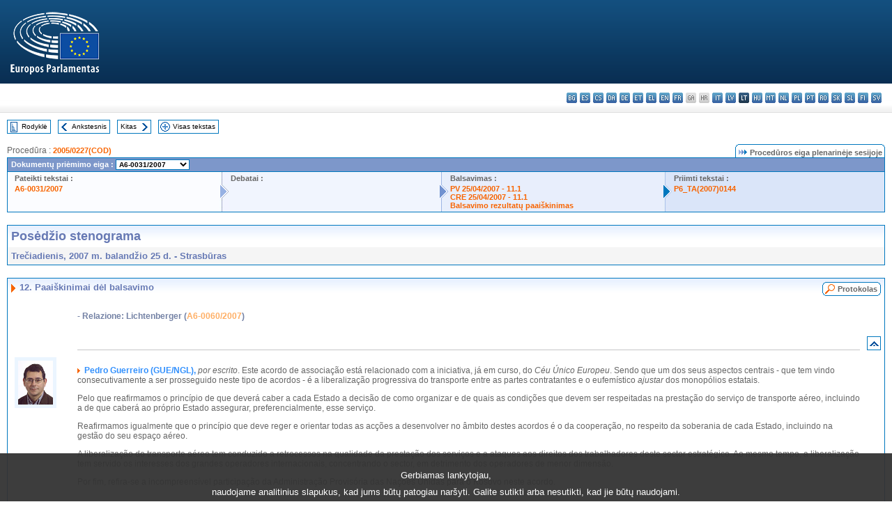

--- FILE ---
content_type: text/html; charset=UTF-8
request_url: https://www.europarl.europa.eu/doceo/document/CRE-6-2007-04-25-ITM-012_LT.html
body_size: 1866
content:
<!DOCTYPE html>
<html lang="en">
<head>
    <meta charset="utf-8">
    <meta name="viewport" content="width=device-width, initial-scale=1">
    <title></title>
    <style>
        body {
            font-family: "Arial";
        }
    </style>
    <script type="text/javascript">
    window.awsWafCookieDomainList = [];
    window.gokuProps = {
"key":"AQIDAHjcYu/GjX+QlghicBgQ/7bFaQZ+m5FKCMDnO+vTbNg96AH8rhIMJ+z/0ZlnwNGCUsFTAAAAfjB8BgkqhkiG9w0BBwagbzBtAgEAMGgGCSqGSIb3DQEHATAeBglghkgBZQMEAS4wEQQM0xF1depSHZO07bzbAgEQgDtkDWjfu/iA1FFovrm1DbICsUAV04yfVyp7MT61DYp7EWM6jDnLUg9RkBp27QieKrX3EpH4gWzcP8WQoA==",
          "iv":"D549EQHdDwAAAjNY",
          "context":"0i7hRWmWGaJM23Djfe8Uj0bUDb2Q8S8cPWIPIi22fVxtSZ/bas0B2gXSAVIT8MoD5UHlQHt49AbdWV9UhekhTrdzace3O3WN/5RdcZpQSwtLxDiiU3r4QB1546vEnVi50urASe//poMCxh+vcRBn7Zj+5bV5QQv1fnHJUxFU23ocB1ynISidZ5uodQ2G0y+zt52sU4lHQS4FkyBBcQ7pD1yvO59seuka3EoK1Zi5FuKC9+hl7JILKvU0buDpvER5b8441mMftpgXPkRTQCVRA2orrqedZxh7G/jyBrrtuHfuO6J1YodFDw7QCQFbLPMf9OywV9qqYiD+WEK8S7ahu8gSUapcdm8ASwEOzzJ/uJNEhx9JjaTSPNhad4Up3qDHfZ+m4ciGrq49GvsbejR/9Q3R"
};
    </script>
    <script src="https://e3c1b12827d4.5ce583ec.us-east-2.token.awswaf.com/e3c1b12827d4/d7f65e927fcd/f9998b2f6105/challenge.js"></script>
</head>
<body>
    <div id="challenge-container"></div>
    <script type="text/javascript">
        AwsWafIntegration.saveReferrer();
        AwsWafIntegration.checkForceRefresh().then((forceRefresh) => {
            if (forceRefresh) {
                AwsWafIntegration.forceRefreshToken().then(() => {
                    window.location.reload(true);
                });
            } else {
                AwsWafIntegration.getToken().then(() => {
                    window.location.reload(true);
                });
            }
        });
    </script>
    <noscript>
        <h1>JavaScript is disabled</h1>
        In order to continue, we need to verify that you're not a robot.
        This requires JavaScript. Enable JavaScript and then reload the page.
    </noscript>
</body>
</html>

--- FILE ---
content_type: text/html;charset=UTF-8
request_url: https://www.europarl.europa.eu/doceo/document/CRE-6-2007-04-25-ITM-012_LT.html
body_size: 42480
content:
<!DOCTYPE html PUBLIC "-//W3C//DTD XHTML 1.0 Transitional//EN" "http://www.w3.org/TR/xhtml1/DTD/xhtml1-transitional.dtd">
<html xmlns="http://www.w3.org/1999/xhtml" xml:lang="lt" lang="lt"><head><meta http-equiv="Content-Type" content="text/html; charset=UTF-8" /><meta http-equiv="Content-Language" content="lt" />

<title>Posėdžio stenograma - Paaiškinimai dėl balsavimo - Trečiadienis, 2007 m. balandžio 25 d.</title><meta name="title" content="Posėdžio stenograma - Paaiškinimai dėl balsavimo - Trečiadienis, 2007 m. balandžio 25 d." /><meta name="language" content="lt" />

<meta name="robots" content="index, follow, noodp, noydir, notranslate" /><meta name="copyright" content="© Europos Sąjunga, 2007. Šaltinis: Europos Parlamentas" /><meta name="available" content="25-04-2007" /><meta name="sipade-leg" content="6" /><meta name="sipade-type" content="CRE" /><meta property="og:title" content="Posėdžio stenograma - Paaiškinimai dėl balsavimo - Trečiadienis, 2007 m. balandžio 25 d." /><meta property="og:image" content="https://www.europarl.europa.eu/website/common/img/icon/sharelogo_facebook.jpg" />

<link rel="canonical" href="https://www.europarl.europa.eu/doceo/document/CRE-6-2007-04-25-ITM-012_LT.html" />

<link href="/doceo/data/css/style_common.css" rel="stylesheet" type="text/css" /><link href="/doceo/data/css/style_common_print.css" rel="stylesheet" type="text/css" /><link href="/doceo/data/css/style_sipade.css" rel="stylesheet" type="text/css" /><link href="/doceo/data/css/style_activities.css" rel="stylesheet" type="text/css" /><link href="/doceo/data/css/common_sides.css" type="text/css" rel="stylesheet" /><link href="/doceo/data/css/style_sipade_oj_sched.css" type="text/css" rel="stylesheet" />
<script src="/doceo/data/js/overlib.js" type="text/javascript"> </script>
<script src="/doceo/data/js/swap_images.js" type="text/javascript"> </script>
<script src="/doceo/data/js/sipade.js" type="text/javascript"> </script>
<script src="/doceo/data/js/jquery-1.4.4.js" type="text/javascript"> </script>
<script src="/doceo/data/js/sipade-OJ-SYN.js" type="text/javascript"> </script><!--ATI analytics script--><script type="text/javascript" data-tracker-name="ATInternet" defer data-value="/website/webanalytics/ati-doceo.js" src="//www.europarl.europa.eu/website/privacy-policy/privacy-policy.js" ></script></head><body bgcolor="#FFFFFF"><div id="overDiv" style="position:absolute; visibility:hidden; z-index:1000;"> </div><a name="top"></a><table cellpadding="0" cellspacing="0" border="0" width="100%"><tr><td><div id="header_sides" class="new">
<a href="/portal/lt"><img alt="Grįžti į portalą Europarl" title="Grįžti į portalą Europarl" src="/doceo/data/img/EP_logo_neg_LT.png" /></a><h3 class="ep_hidden">Choisissez la langue de votre document :</h3><ul class="language_select">
            <li><a title="bg - български" class="bg on" href="/doceo/document/CRE-6-2007-04-25-ITM-012_BG.html">bg - български</a></li>
            <li><a title="es - español" class="es on" href="/doceo/document/CRE-6-2007-04-25-ITM-012_ES.html">es - español</a></li>
            <li><a title="cs - čeština" class="cs on" href="/doceo/document/CRE-6-2007-04-25-ITM-012_CS.html">cs - čeština</a></li>
            <li><a title="da - dansk" class="da on" href="/doceo/document/CRE-6-2007-04-25-ITM-012_DA.html">da - dansk</a></li>
            <li><a title="de - Deutsch" class="de on" href="/doceo/document/CRE-6-2007-04-25-ITM-012_DE.html">de - Deutsch</a></li>
            <li><a title="et - eesti keel" class="et on" href="/doceo/document/CRE-6-2007-04-25-ITM-012_ET.html">et - eesti keel</a></li>
            <li><a title="el - ελληνικά" class="el on" href="/doceo/document/CRE-6-2007-04-25-ITM-012_EL.html">el - ελληνικά</a></li>
            <li><a title="en - English" class="en on" href="/doceo/document/CRE-6-2007-04-25-ITM-012_EN.html">en - English</a></li>
            <li><a title="fr - français" class="fr on" href="/doceo/document/CRE-6-2007-04-25-ITM-012_FR.html">fr - français</a></li>
            <li class="ga" title="ga - Gaeilge">ga - Gaeilge</li>
            <li class="hr" title="hr - hrvatski">hr - hrvatski</li>
            <li><a title="it - italiano" class="it on" href="/doceo/document/CRE-6-2007-04-25-ITM-012_IT.html">it - italiano</a></li>
            <li><a title="lv - latviešu valoda" class="lv on" href="/doceo/document/CRE-6-2007-04-25-ITM-012_LV.html">lv - latviešu valoda</a></li>
            <li class="lt selected" title="lt - lietuvių kalba">lt - lietuvių kalba</li>
            <li><a title="hu - magyar" class="hu on" href="/doceo/document/CRE-6-2007-04-25-ITM-012_HU.html">hu - magyar</a></li>
            <li><a title="mt - Malti" class="mt on" href="/doceo/document/CRE-6-2007-04-25-ITM-012_MT.html">mt - Malti</a></li>
            <li><a title="nl - Nederlands" class="nl on" href="/doceo/document/CRE-6-2007-04-25-ITM-012_NL.html">nl - Nederlands</a></li>
            <li><a title="pl - polski" class="pl on" href="/doceo/document/CRE-6-2007-04-25-ITM-012_PL.html">pl - polski</a></li>
            <li><a title="pt - português" class="pt on" href="/doceo/document/CRE-6-2007-04-25-ITM-012_PT.html">pt - português</a></li>
            <li><a title="ro - română" class="ro on" href="/doceo/document/CRE-6-2007-04-25-ITM-012_RO.html">ro - română</a></li>
            <li><a title="sk - slovenčina" class="sk on" href="/doceo/document/CRE-6-2007-04-25-ITM-012_SK.html">sk - slovenčina</a></li>
            <li><a title="sl - slovenščina" class="sl on" href="/doceo/document/CRE-6-2007-04-25-ITM-012_SL.html">sl - slovenščina</a></li>
            <li><a title="fi - suomi" class="fi on" href="/doceo/document/CRE-6-2007-04-25-ITM-012_FI.html">fi - suomi</a></li>
            <li><a title="sv - svenska" class="sv on" href="/doceo/document/CRE-6-2007-04-25-ITM-012_SV.html">sv - svenska</a></li>
        </ul></div></td></tr><tr><td style="padding:10px;"><table width="100%" border="0" cellspacing="0" cellpadding="0"><tr><td><table border="0" align="left" cellpadding="0" cellspacing="0"><tr><td><table border="0" cellspacing="0" cellpadding="0" class="buttondocwin"><tr><td><a href="/doceo/document/CRE-6-2007-04-25-TOC_LT.html"><img src="/doceo/data/img/navi_index.gif" width="16" height="16" border="0" align="absmiddle" alt="" /></a></td><td valign="middle"> <a href="/doceo/document/CRE-6-2007-04-25-TOC_LT.html" title="Rodyklė">Rodyklė</a> </td></tr></table></td><td><img src="/doceo/data/img/spacer.gif" width="10" height="8" alt="" /></td><td><table border="0" cellspacing="0" cellpadding="0" class="buttondocwin"><tr><td><a href="/doceo/document/CRE-6-2007-04-25-ITM-011-14_LT.html"><img src="/doceo/data/img/navi_previous.gif" width="16" height="16" border="0" align="absmiddle" alt="" /></a></td><td valign="middle"> <a href="/doceo/document/CRE-6-2007-04-25-ITM-011-14_LT.html" title="Ankstesnis">Ankstesnis</a> </td></tr></table></td><td><img src="/doceo/data/img/spacer.gif" width="10" height="8" alt="" /></td><td><table border="0" cellspacing="0" cellpadding="0" class="buttondocwin"><tr><td valign="middle"> <a href="/doceo/document/CRE-6-2007-04-25-ITM-013_LT.html" title="Kitas">Kitas</a> </td><td><a href="/doceo/document/CRE-6-2007-04-25-ITM-013_LT.html"><img src="/doceo/data/img/navi_next.gif" width="16" height="16" border="0" align="absmiddle" alt="" /></a></td></tr></table></td><td><img src="/doceo/data/img/spacer.gif" width="10" height="8" alt="" /></td><td><table border="0" cellspacing="0" cellpadding="0" class="buttondocwin"><tr><td><a href="/doceo/document/CRE-6-2007-04-25_LT.html"><img src="/doceo/data/img/navi_moredetails.gif" width="16" height="16" border="0" align="absmiddle" alt="" /></a></td><td valign="middle"> <a href="/doceo/document/CRE-6-2007-04-25_LT.html" title="Visas tekstas">Visas tekstas</a> </td></tr></table></td><td><img src="/doceo/data/img/spacer.gif" width="10" height="8" alt="" /></td></tr><tr><td><img src="/doceo/data/img/spacer.gif" width="10" height="15" alt="" /></td></tr></table></td></tr></table>
                <table border="0" cellpadding="0" cellspacing="0" width="100%"><tbody><tr><td align="left"><span class="contents">Procedūra : </span><a class="ring_ref_link" href="https://oeil.secure.europarl.europa.eu/oeil/popups/ficheprocedure.do?lang=en&amp;reference=2005/0227(COD)">2005/0227(COD)</a></td><td align="right"><table align="right" border="0" cellpadding="0" cellspacing="0"><tbody><tr><td><img src="/doceo/data/img/ring_tabs_left_doc_unselected.gif" height="19" width="4" alt="" /></td><td class="Tabs_doc_unselected"><img src="/doceo/data/img/ring_navi.gif" width="17" height="14" alt="" />Procedūros eiga plenarinėje sesijoje</td><td valign="middle"><img src="/doceo/data/img/ring_tabs_right_doc_unselected.gif" height="19" width="4" alt="" /></td></tr></tbody></table></td></tr></tbody></table><table class="doc_box_header" border="0" cellpadding="0" cellspacing="0" width="100%"><tbody><tr><td class="ring_multiple_bg" colspan="7" valign="top">Dokumentų priėmimo eiga :
            <select class="ring_list" onChange="window.location.replace(this.value);"><option selected="selected">Pasirinkti...</option><option value="/doceo/document/A-6-2007-0031_LT.html" selected="selected">A6-0031/2007</option><option value="/doceo/document/A-6-2007-0054_LT.html">A6-0054/2007</option><option value="/doceo/document/A-6-2007-0060_LT.html">A6-0060/2007</option><option value="/doceo/document/A-6-2007-0063_LT.html">A6-0063/2007</option><option value="/doceo/document/A-6-2007-0064_LT.html">A6-0064/2007</option><option value="/doceo/document/A-6-2007-0070_LT.html">A6-0070/2007</option><option value="/doceo/document/A-6-2007-0073_LT.html">A6-0073/2007</option><option value="/doceo/document/A-6-2007-0079_LT.html">A6-0079/2007</option><option value="/doceo/document/A-6-2007-0081_LT.html">A6-0081/2007</option><option value="/doceo/document/A-6-2007-0086_LT.html">A6-0086/2007</option><option value="/doceo/document/A-6-2007-0092_LT.html">A6-0092/2007</option><option value="/doceo/document/A-6-2007-0133_LT.html">A6-0133/2007</option><option value="/doceo/document/A-6-2007-0134_LT.html">A6-0134/2007</option><option value="/doceo/document/RC-6-2007-0149_LT.html">RC-B6-0149/2007</option></select></td></tr><tr><td width="25%" valign="top" class="ring_step_bg1" nowrap="nowrap"><p class="ring_step_title">Pateikti tekstai :</p>
                        <a href="/doceo/document/A-6-2007-0031_LT.html" class="ring_ref_link">A6-0031/2007</a><br />
                    </td><td width="15" style="background-image:url(/doceo/data/img/ring_bg1.gif)"><img src="/doceo/data/img/ring_flech1.gif" height="22" width="13" border="0" alt="" /></td><td class="ring_step_bg2" valign="top" width="25%" nowrap="nowrap"><p class="ring_step_title">Debatai :</p></td><td width="15" style="background-image:url(/doceo/data/img/ring_bg2.gif)"><img src="/doceo/data/img/ring_flech2.gif" width="13" height="22" border="0" alt="" /></td><td class="ring_step_bg3" valign="top" width="25%" nowrap="nowrap"><p class="ring_step_title">Balsavimas :</p>
                        <a href="/doceo/document/PV-6-2007-04-25-ITM-011-01_LT.html" class="ring_ref_link">PV 25/04/2007 - 11.1</a><br />
                        <a href="/doceo/document/CRE-6-2007-04-25-ITM-011-01_LT.html" class="ring_ref_link">CRE 25/04/2007 - 11.1</a><br />
                        <a href="/doceo/document/CRE-6-2007-04-25-ITM-012_LT.html?textTabled=A-6-2007-0031#3-185" class="ring_ref_link">Balsavimo rezultatų paaiškinimas</a><br />
                    </td><td width="19" style="background-image:url(/doceo/data/img/ring_bg3.gif)"><img src="/doceo/data/img/ring_flech3.gif" height="22" width="13" border="0" alt="" /></td><td class="ring_step_bg4" valign="top" width="25%" nowrap="nowrap"><p class="ring_step_title">Priimti tekstai :</p>
                        <a href="/doceo/document/TA-6-2007-0144_LT.html" class="ring_ref_link">P6_TA(2007)0144</a><br />
                    </td></tr></tbody></table><br />
                
                
                
                
                
                
                
                
                
                
                
                
                
            <table width="100%" border="0" cellpadding="5" cellspacing="0" class="doc_box_header">
<tr>
<td align="left" valign="top" style="background-image:url(/doceo/data/img/gradient_blue.gif)" class="title_TA">Posėdžio stenograma</td><td valign="top" align="right" style="background-image:url(/doceo/data/img/gradient_blue.gif)"></td>
</tr>
<tr>
<td class="doc_title" align="left" valign="top" bgcolor="#F5F5F5">Trečiadienis, 2007 m. balandžio 25 d. - Strasbūras</td>
<td class="doc_title" align="right" valign="top" bgcolor="#F5F5F5"></td></tr></table><br />
<table width="100%" border="0" cellpadding="0" cellspacing="0" class="doc_box_header" style="padding-bottom:5px"><tr valign="top"><td>
<table width="100%" border="0" cellpadding="5" cellspacing="0"><tr valign="top" style="padding-bottom:0px;padding-left:5px;padding-right:5px;padding-top:5px"><td align="left" style="background-image:url(/doceo/data/img/gradient_blue.gif)" class="doc_title"><img src="/doceo/data/img/arrow_title_doc.gif" width="8" height="14" border="0" align="absmiddle" alt="" /> 12. Paaiškinimai dėl balsavimo</td><td style="background-image:url(/doceo/data/img/gradient_blue.gif)" width="10"><table align="right" cellpadding="0" cellspacing="0"><tr><td><a href="/doceo/document/PV-6-2007-04-25-ITM-012_LT.html"><img src="/doceo/data/img/switch_pv_cre_left.gif" width="22" height="20" border="0" alt="" /></a></td><td class="switch_button_pv_cre"><a href="/doceo/document/PV-6-2007-04-25-ITM-012_LT.html">Protokolas</a></td><td><a href="/doceo/document/PV-6-2007-04-25-ITM-012_LT.html"><img src="/doceo/data/img/switch_pv_cre_right.gif" width="5" height="20" border="0" alt="" /></a></td></tr></table></td></tr></table>
<a name="3-172"></a>
<table width="100%" border="0" cellpadding="5" cellspacing="0">
<tr><td width="70" align="center" valign="top"> </td><td width="5"> </td><td align="left" valign="top">
<p class="doc_subtitle_level2">- Relazione: Lichtenberger (<a href="/doceo/document/A-6-2007-0060_LT.html">A6-0060/2007</a>) </p></td><td width="16"> </td></tr>
<tr><td width="70"> </td><td width="5"> </td><td align="left" valign="bottom"><img src="/doceo/data/img/hr.gif" width="100%" height="1" alt="" /></td><td align="right" width="16"><table border="0" cellpadding="0" cellspacing="0" class="buttondocwin"><tbody><tr><td align="center"><a href="#top" title="Top"><img src="/doceo/data/img/navi_top.gif" width="16" height="16" border="0" alt="" /></a></td></tr></tbody></table></td></tr></table>
<a name="3-173"></a>
<table width="100%" border="0" cellpadding="5" cellspacing="0">
<tr><td width="70" align="center" valign="top"><table cellpadding="0" cellspacing="0" class="photoframe_blue"><tr><td><img alt="MPphoto" src="/mepphoto/31123.jpg" align="right" width="50" height="63" onerror="this.onerror='';this.src='/doceo/data/img/photo_generic.gif'" /></td></tr></table> </td><td width="5"> </td><td align="left" valign="top">
<p class="contents"><img src="/doceo/data/img/arrow_summary.gif" align="absmiddle" alt="" />  <span class="doc_subtitle_level1_bis"><span class="bold">Pedro Guerreiro (GUE/NGL), </span></span>  <span class="italic">por escrito</span>. <span class="bold"> </span>Este acordo de associação está relacionado com a iniciativa, já em curso, do <span class="italic">Céu Único Europeu</span>. Sendo que um dos seus aspectos centrais - que tem vindo consecutivamente a ser prosseguido neste tipo de acordos - é a liberalização progressiva do transporte entre as partes contratantes e o eufemístico <span class="italic">ajustar</span> dos monopólios estatais.</p>
<p class="contents">Pelo que reafirmamos o princípio de que deverá caber a cada Estado a decisão de como organizar e de quais as condições que devem ser respeitadas na prestação do serviço de transporte aéreo, incluindo a de que caberá ao próprio Estado assegurar, preferencialmente, esse serviço. </p>
<p class="contents">Reafirmamos igualmente que o princípio que deve reger e orientar todas as acções a desenvolver no âmbito destes acordos é o da cooperação, no respeito da soberania de cada Estado, incluindo na gestão do seu espaço aéreo.</p>
<p class="contents">A liberalização do transporte aéreo tem conduzido a retrocessos na qualidade da prestação dos serviços e a ataques aos direitos dos trabalhadores deste sector estratégico. Ao mesmo tempo, a liberalização tem servido os interesses dos grandes operadores internacionais, concentrando o sector, em detrimento dos operadores de menor dimensão.</p>
<p class="contents">Por fim, refira-se a incompreensível participação da Administração Provisória das Nações Unidas para o Kosovo neste acordo.</p></td><td width="16"> </td></tr>
<tr><td width="70"> </td><td width="5"> </td><td align="left" valign="bottom"><img src="/doceo/data/img/hr.gif" width="100%" height="1" alt="" /></td><td align="right" width="16"><table border="0" cellpadding="0" cellspacing="0" class="buttondocwin"><tbody><tr><td align="center"><a href="#top" title="Top"><img src="/doceo/data/img/navi_top.gif" width="16" height="16" border="0" alt="" /></a></td></tr></tbody></table></td></tr></table>
<a name="3-174"></a>
<table width="100%" border="0" cellpadding="5" cellspacing="0">
<tr><td width="70" align="center" valign="top"> </td><td width="5"> </td><td align="left" valign="top">
<p class="doc_subtitle_level2">- Raccomandazione: Costa (<a href="/doceo/document/A-6-2007-0134_LT.html">A6-0134/2007</a>) </p></td><td width="16"> </td></tr>
<tr><td width="70"> </td><td width="5"> </td><td align="left" valign="bottom"><img src="/doceo/data/img/hr.gif" width="100%" height="1" alt="" /></td><td align="right" width="16"><table border="0" cellpadding="0" cellspacing="0" class="buttondocwin"><tbody><tr><td align="center"><a href="#top" title="Top"><img src="/doceo/data/img/navi_top.gif" width="16" height="16" border="0" alt="" /></a></td></tr></tbody></table></td></tr></table>
<a name="3-175"></a>
<table width="100%" border="0" cellpadding="5" cellspacing="0">
<tr><td width="70" align="center" valign="top"><table cellpadding="0" cellspacing="0" class="photoframe_blue"><tr><td><img alt="MPphoto" src="/mepphoto/4555.jpg" align="right" width="50" height="63" onerror="this.onerror='';this.src='/doceo/data/img/photo_generic.gif'" /></td></tr></table> </td><td width="5"> </td><td align="left" valign="top">
<p class="contents"><img src="/doceo/data/img/arrow_summary.gif" align="absmiddle" alt="" />  <span class="doc_subtitle_level1_bis"><span class="bold">Daniel Hannan (PPE-DE). –</span></span>   Mr President, how often do we hear the argument that because a particular field of policy has an international dimension, we need EU jurisdiction? That argument is superficially plausible, but on closer inspection turns out to be specious, and nowhere is this more neatly demonstrated than in aviation policy.</p>
<p class="contents">This is plainly an issue that crosses state borders, yet the way to deal with it, as we have seen in this report, is internationally rather than supra-nationally, and involves states outside the EU as well as within it.</p>
<p class="contents">This is surely a better model for the organisation of our continent than the control of all cross-border matters from Brussels. Let us extend that dispensation beyond aviation.</p></td><td width="16"> </td></tr>
<tr><td width="70"> </td><td width="5"> </td><td align="left" valign="bottom"><img src="/doceo/data/img/hr.gif" width="100%" height="1" alt="" /></td><td align="right" width="16"><table border="0" cellpadding="0" cellspacing="0" class="buttondocwin"><tbody><tr><td align="center"><a href="#top" title="Top"><img src="/doceo/data/img/navi_top.gif" width="16" height="16" border="0" alt="" /></a></td></tr></tbody></table></td></tr></table>
<a name="3-176"></a>
<table width="100%" border="0" cellpadding="5" cellspacing="0">
<tr><td width="70" align="center" valign="top"><table cellpadding="0" cellspacing="0" class="photoframe_blue"><tr><td><img alt="MPphoto" src="/mepphoto/28251.jpg" align="right" width="50" height="63" onerror="this.onerror='';this.src='/doceo/data/img/photo_generic.gif'" /></td></tr></table> </td><td width="5"> </td><td align="left" valign="top">
<p class="contents"><img src="/doceo/data/img/arrow_summary.gif" align="absmiddle" alt="" />  <span class="doc_subtitle_level1_bis"><span class="bold">Jörg Leichtfried (PSE), </span></span>  <span class="italic">schriftlich</span>. <span class="bold"> </span>Ich stimme für die Verordnung über die „Sicherheit in der Zivilluftfahrt“.</p>
<p class="contents">Weiters spreche ich mich dafür aus, dass detaillierte Maßnahmen wie zum Beispiel das Verbot der Mitnahme von Getränken und Flüssigkeiten an Board nach sechs Monaten auslaufen. Der momentane Zustand, dass die Flughäfen diese Regelung unterschiedlich und unprofessionell anwenden und daher viele Reisende nicht genau wissen, welche Gegenstände sie eigentlich mitnehmen dürfen und welche Regeln wahrhaftig existieren, ist nicht haltbar und sorgt für verständlichen Unmut in der Bevölkerung. Es ist unabdingbar, die Reisenden genau über die Rechte und Pflichten des Sicherheitspersonals an Flughäfen zu informieren, um einen friedlichen und effizienten Ablauf auf den Flughäfen gewährleisten zu können.</p>
<p class="contents">Sollte ein Mitgliedsland sich dagegen entscheiden, so muss zuvor eine gründliche Neubewertung der Sicherheitsrisiken und eine gründliche Überprüfung der mit diesen Maßnahmen verbundenen Kosten und Auswirkungen auf den Flugbetrieb durchgeführt werden. </p></td><td width="16"> </td></tr>
<tr><td width="70"> </td><td width="5"> </td><td align="left" valign="bottom"><img src="/doceo/data/img/hr.gif" width="100%" height="1" alt="" /></td><td align="right" width="16"><table border="0" cellpadding="0" cellspacing="0" class="buttondocwin"><tbody><tr><td align="center"><a href="#top" title="Top"><img src="/doceo/data/img/navi_top.gif" width="16" height="16" border="0" alt="" /></a></td></tr></tbody></table></td></tr></table>
<a name="3-177"></a>
<table width="100%" border="0" cellpadding="5" cellspacing="0">
<tr><td width="70" align="center" valign="top"><table cellpadding="0" cellspacing="0" class="photoframe_blue"><tr><td><img alt="MPphoto" src="/mepphoto/23768.jpg" align="right" width="50" height="63" onerror="this.onerror='';this.src='/doceo/data/img/photo_generic.gif'" /></td></tr></table> </td><td width="5"> </td><td align="left" valign="top">
<p class="contents"><img src="/doceo/data/img/arrow_summary.gif" align="absmiddle" alt="" />  <span class="doc_subtitle_level1_bis"><span class="bold">Bogusław Liberadzki (PSE), </span></span>  <span class="italic">na piśmie</span><span class="bold">. </span>Głosuję za przyjęciem zalecenia w sprawie wspólnego stanowiska Rady mającego na celu przyjęcie rozporządzenia Parlamentu Europejskiego i Rady w sprawie wspólnych zasad w dziedzinie bezpieczeństwa lotnictwa cywilnego i uchylającego rozporządzenie (WE) nr 2320/2002.</p>
<p class="contents">Pan Paolo Costa właściwie podkreślił, iż dodatkowe środki bezpieczeństwa proponowane przez Komisję Europejską nie nakładają obowiązku umieszczenia uzbrojonej ochrony na pokładach samolotów. Takie działanie, według sprawozdawcy, jest możliwie, gdy opowie się za nim właściwy organ państwa członkowskiego.</p>
<p class="contents">Trafnie również został przedstawiony problem finansowania dodatkowych środków bezpieczeństwa. Koszty zabezpieczeń mają bowiem ponosić częściowo państwa członkowskie, a nie tylko przewoźnicy lotniczy, tak jak zakładał projekt Komisji Europejskiej. Koszty bezpieczeństwa pokładowego, wliczone w cenę biletu lotniczego, powinny być osobno wskazane na bilecie lub zakomunikowane pasażerowi w czytelny sposób.</p>
<p class="contents">Zgadzam się również z zawartą w sprawozdaniu propozycją, aby szczegółowe środki wdrażania wspólnych standardów podstawowych, takich jak decyzja Komisji Europejskiej dotycząca ograniczeń we wnoszeniu płynów na pokład, wygasały sześć miesięcy po wejściu w życie. W celu przedłużenia ich obowiązywania trzeba będzie dokonać ponownej gruntowej oceny zagrożeń dla bezpieczeństwa oraz kosztów.</p></td><td width="16"> </td></tr>
<tr><td width="70"> </td><td width="5"> </td><td align="left" valign="bottom"><img src="/doceo/data/img/hr.gif" width="100%" height="1" alt="" /></td><td align="right" width="16"><table border="0" cellpadding="0" cellspacing="0" class="buttondocwin"><tbody><tr><td align="center"><a href="#top" title="Top"><img src="/doceo/data/img/navi_top.gif" width="16" height="16" border="0" alt="" /></a></td></tr></tbody></table></td></tr></table>
<a name="3-178"></a>
<table width="100%" border="0" cellpadding="5" cellspacing="0">
<tr><td width="70" align="center" valign="top"><table cellpadding="0" cellspacing="0" class="photoframe_blue"><tr><td><img alt="MPphoto" src="/mepphoto/1403.jpg" align="right" width="50" height="63" onerror="this.onerror='';this.src='/doceo/data/img/photo_generic.gif'" /></td></tr></table> </td><td width="5"> </td><td align="left" valign="top">
<p class="contents"><img src="/doceo/data/img/arrow_summary.gif" align="absmiddle" alt="" />  <span class="doc_subtitle_level1_bis"><span class="bold">David Martin (PSE), </span></span>  <span class="italic">in writing</span><span class="bold">. </span>I voted against those amendments which aimed for the European Aviation Safety Authority to take on a security role. That is a separate issue and must not be confused.</p></td><td width="16"> </td></tr>
<tr><td width="70"> </td><td width="5"> </td><td align="left" valign="bottom"><img src="/doceo/data/img/hr.gif" width="100%" height="1" alt="" /></td><td align="right" width="16"><table border="0" cellpadding="0" cellspacing="0" class="buttondocwin"><tbody><tr><td align="center"><a href="#top" title="Top"><img src="/doceo/data/img/navi_top.gif" width="16" height="16" border="0" alt="" /></a></td></tr></tbody></table></td></tr></table>
<a name="3-179"></a>
<table width="100%" border="0" cellpadding="5" cellspacing="0">
<tr><td width="70" align="center" valign="top"><table cellpadding="0" cellspacing="0" class="photoframe_blue"><tr><td><img alt="MPphoto" src="/mepphoto/4461.jpg" align="right" width="50" height="63" onerror="this.onerror='';this.src='/doceo/data/img/photo_generic.gif'" /></td></tr></table> </td><td width="5"> </td><td align="left" valign="top">
<p class="contents"><img src="/doceo/data/img/arrow_summary.gif" align="absmiddle" alt="" />  <span class="doc_subtitle_level1_bis"><span class="bold">Luís Queiró (PPE-DE), </span></span>  <span class="italic">por escrito</span>. <span class="bold"> </span>O reforço das regras comuns de segurança aérea é um objectivo primordial da política de transportes.</p>
<p class="contents">As ameaças terroristas devem ser enfrentadas com precisão e objectivos claros. Garantir a máxima segurança aos passageiros e combater de forma implacável estes crimes deverão ser os nossos objectivos.</p>
<p class="contents">Por isso, a eficácia, clareza e coerência das disposições europeias devem ser os nossos principais objectivos.</p>
<p class="contents">Mesmo havendo várias questões de monta por resolver, como a partilha dos custos relativos à segurança da aviação, as medidas mais restritivas aplicadas por um ou mais Estados ou o transporte de líquidos a bordo, não devemos, para as resolver, afastar-nos do objectivo principal de garantir a segurança dos cidadãos, mesmo que, por vezes, com prejuízo do conforto e da pontualidade dos serviços de transporte aéreo. A nossa obrigação é, pois, a de encontrar um equilíbrio entre estes dois factores - a segurança e a qualidade do transporte aéreo. No entanto, de que nos vale um transporte com qualidade se não obedecer a padrões exigentes de segurança?</p></td><td width="16"> </td></tr>
<tr><td width="70"> </td><td width="5"> </td><td align="left" valign="bottom"><img src="/doceo/data/img/hr.gif" width="100%" height="1" alt="" /></td><td align="right" width="16"><table border="0" cellpadding="0" cellspacing="0" class="buttondocwin"><tbody><tr><td align="center"><a href="#top" title="Top"><img src="/doceo/data/img/navi_top.gif" width="16" height="16" border="0" alt="" /></a></td></tr></tbody></table></td></tr></table>
<a name="3-180"></a>
<table width="100%" border="0" cellpadding="5" cellspacing="0">
<tr><td width="70" align="center" valign="top"> </td><td width="5"> </td><td align="left" valign="top">
<p class="doc_subtitle_level2">- Relazione: Seeber (<a href="/doceo/document/A-6-2007-0064_LT.html">A6-0064/2007</a>) </p></td><td width="16"> </td></tr>
<tr><td width="70"> </td><td width="5"> </td><td align="left" valign="bottom"><img src="/doceo/data/img/hr.gif" width="100%" height="1" alt="" /></td><td align="right" width="16"><table border="0" cellpadding="0" cellspacing="0" class="buttondocwin"><tbody><tr><td align="center"><a href="#top" title="Top"><img src="/doceo/data/img/navi_top.gif" width="16" height="16" border="0" alt="" /></a></td></tr></tbody></table></td></tr></table>
<a name="3-181"></a>
<table width="100%" border="0" cellpadding="5" cellspacing="0">
<tr><td width="70" align="center" valign="top"><table cellpadding="0" cellspacing="0" class="photoframe_blue"><tr><td><img alt="MPphoto" src="/mepphoto/4466.jpg" align="right" width="50" height="63" onerror="this.onerror='';this.src='/doceo/data/img/photo_generic.gif'" /></td></tr></table> </td><td width="5"> </td><td align="left" valign="top">
<p class="contents"><img src="/doceo/data/img/arrow_summary.gif" align="absmiddle" alt="" />  <span class="doc_subtitle_level1_bis"><span class="bold">Ilda Figueiredo (GUE/NGL), </span></span>  <span class="italic">por escrito</span>. <span class="bold"> </span>O objectivo da presente directiva é criar um quadro legislativo para a avaliação e gestão dos riscos de inundações, visando assegurar a protecção da saúde humana, do ambiente, do património cultural e das actividades económicas. Assim, é proposta uma abordagem em três etapas: avaliação dos riscos de inundações para determinar quais são as zonas em risco; elaboração de cartas de riscos de inundações e, por fim, elaboração de planos de gestão dos riscos de inundações para as bacias hidrográficas. </p>
<p class="contents">Não colocando em causa os princípios e objectivos da referida proposta de directiva, a questão que se coloca é saber a razão da não criação de um instrumento semelhante relativo ao problema da seca, que afecta todos os anos milhões de cidadãos na UE, com repercussões particularmente graves no sector agrícola e no abastecimento de água às populações. </p>
<p class="contents">Esta falha é tanto mais grave quanto se sabe que há uma recomendação deste Parlamento Europeu, na sua resolução de 18 de Maio de 2006, sobre catástrofes naturais, onde, entre outros aspectos, se exorta a Comissão a apresentar uma estratégia sobre a seca, que permita desenvolver uma política europeia de prevenção e gestão dos riscos de seca, incluindo estratégias de minimização dos seus impactos. </p>
<p class="contents">Assim, embora tenhamos votado favoravelmente este relatório, lamentamos esta falha, e insistimos numa estratégia sobre a seca.</p></td><td width="16"> </td></tr>
<tr><td width="70"> </td><td width="5"> </td><td align="left" valign="bottom"><img src="/doceo/data/img/hr.gif" width="100%" height="1" alt="" /></td><td align="right" width="16"><table border="0" cellpadding="0" cellspacing="0" class="buttondocwin"><tbody><tr><td align="center"><a href="#top" title="Top"><img src="/doceo/data/img/navi_top.gif" width="16" height="16" border="0" alt="" /></a></td></tr></tbody></table></td></tr></table>
<a name="3-182"></a>
<table width="100%" border="0" cellpadding="5" cellspacing="0">
<tr><td width="70" align="center" valign="top"><table cellpadding="0" cellspacing="0" class="photoframe_blue"><tr><td><img alt="MPphoto" src="/mepphoto/1929.jpg" align="right" width="50" height="63" onerror="this.onerror='';this.src='/doceo/data/img/photo_generic.gif'" /></td></tr></table> </td><td width="5"> </td><td align="left" valign="top">
<p class="contents"><img src="/doceo/data/img/arrow_summary.gif" align="absmiddle" alt="" />  <span class="doc_subtitle_level1_bis"><span class="bold">Christa Klaß (PPE-DE), </span></span>  <span class="italic">schriftlich</span>. <span class="bold"> </span>Wasser ist eine Naturgewalt, wenn es als Hochwasser zu uns kommt. Dann sind unsere Gesundheit, die Umwelt, Infrastrukturen und unser Eigentum gefährdet. Wasser kennt keine Grenzen. Es ist wichtig, dass die EU mit dem vorliegenden Vorschlag für eine „Richtlinie über die Bewertung und das Management von Hochwasserrisiken“ grenzüberschreitend mehr Zusammenarbeit fördert. Grundlage der Zusammenarbeit müssen die vorhandenen Pläne und Aufzeichnungen der Mitgliedstaaten sein. Diese Karten und Pläne sollten sich auf die besten verfügbaren Daten, Verfahren und Technologien, die im Bereich des Hochwasserrisikomanagements bestehen, stützen. </p>
<p class="contents">Ich freue mich, dass es eine Einigung in den letzten noch offenen Fragen gibt. Somit kann die neue Richtlinie schnell zum Einsatz kommen.</p>
<p class="contents">Hochwasser ist für die Menschen, die in Flusstälern leben, ein ständiges Risiko. In gewissem Maße kann man sein Eigentum hochwassergerecht ausstatten. Für mein Nachbardorf an der Mosel war der Bau eines Hochwasserschutzdamms wie eine Erlösung. Viel besser und wirkungsvoller sind vorbeugende Maßnahmen, die alle Bürgerinnen und Bürger mit einbeziehen.</p>
<p class="contents">Das Parlament spricht in seinem Bericht vom Solidaritätsprinzip. Dieses gilt in den Dörfern, wenn Hochwasser kommt. Jeder hilft jedem, und mit bemerkenswertem Engagement ist die freiwillige Feuerwehr unterwegs. Dieses Solidaritätsprinzip muss ausgebaut und unterstützt werden, über die betroffenen Dörfer, über die Grenzen hinaus.</p></td><td width="16"> </td></tr>
<tr><td width="70"> </td><td width="5"> </td><td align="left" valign="bottom"><img src="/doceo/data/img/hr.gif" width="100%" height="1" alt="" /></td><td align="right" width="16"><table border="0" cellpadding="0" cellspacing="0" class="buttondocwin"><tbody><tr><td align="center"><a href="#top" title="Top"><img src="/doceo/data/img/navi_top.gif" width="16" height="16" border="0" alt="" /></a></td></tr></tbody></table></td></tr></table>
<a name="3-183"></a>
<table width="100%" border="0" cellpadding="5" cellspacing="0">
<tr><td width="70" align="center" valign="top"><table cellpadding="0" cellspacing="0" class="photoframe_blue"><tr><td><img alt="MPphoto" src="/mepphoto/4461.jpg" align="right" width="50" height="63" onerror="this.onerror='';this.src='/doceo/data/img/photo_generic.gif'" /></td></tr></table> </td><td width="5"> </td><td align="left" valign="top">
<p class="contents"><img src="/doceo/data/img/arrow_summary.gif" align="absmiddle" alt="" />  <span class="doc_subtitle_level1_bis"><span class="bold">Luís Queiró (PPE-DE), </span></span>  <span class="italic">por escrito</span>. <span class="bold"> </span>As acções comunitárias sobre as questões das alterações climáticas são do maior relevo para o futuro. E é por isso que considero que as medidas das instituições comunitárias e dos Estados-Membros não podem ser medidas particulares, que se concentram numa parte dos fenómenos, esquecendo os demais.</p>
<p class="contents"> Não posso, pois, deixar de reclamar medidas de conjunto para os fenómenos climatéricos. Ao votarmos a avaliação e a gestão dos riscos de inundações estamos, como todos sabemos, a esquecer que as inundações andam de mão dada com outros fenómenos, como a seca ou os fogos.</p></td><td width="16"> </td></tr>
<tr><td width="70"> </td><td width="5"> </td><td align="left" valign="bottom"><img src="/doceo/data/img/hr.gif" width="100%" height="1" alt="" /></td><td align="right" width="16"><table border="0" cellpadding="0" cellspacing="0" class="buttondocwin"><tbody><tr><td align="center"><a href="#top" title="Top"><img src="/doceo/data/img/navi_top.gif" width="16" height="16" border="0" alt="" /></a></td></tr></tbody></table></td></tr></table>
<a name="3-184"></a>
<table width="100%" border="0" cellpadding="5" cellspacing="0">
<tr><td width="70" align="center" valign="top"><table cellpadding="0" cellspacing="0" class="photoframe_blue"><tr><td><img alt="MPphoto" src="/mepphoto/4253.jpg" align="right" width="50" height="63" onerror="this.onerror='';this.src='/doceo/data/img/photo_generic.gif'" /></td></tr></table> </td><td width="5"> </td><td align="left" valign="top">
<p class="contents"><img src="/doceo/data/img/arrow_summary.gif" align="absmiddle" alt="" />  <span class="doc_subtitle_level1_bis"><span class="bold">Frédérique Ries (ALDE), </span></span>  <span class="italic">par écrit</span><span class="bold">. – </span>Clin d'œil de la nature: alors qu'une vague de chaleur sans précédent s'abat en avril 2007 sur le nord de l'Europe, le Parlement européen vient ce midi de dire OUI à une meilleure coordination entre États membres dans la lutte contre les inondations.</p>
<p class="contents">Une réponse concrète aux catastrophes naturelles de plus en plus fréquentes et dramatiques sur nos territoires: mes compatriotes belges se souviendront des inondations de décembre 2002 et comment ne pas évoquer ici les inondations survenues en Europe centrale et orientale durant les étés 2002 et 2005! Deux drames qui ont justifié l'activation du mécanisme européen de protection civile. </p>
<p class="contents">À ce titre, je me félicite du rôle de coordination joué par la Commission en matière de gestion de catastrophes majeures via le Centre d’information et de contrôle de Bruxelles.</p>
<p class="contents">Une suggestion: le centre européen devrait, dans un souci d'efficacité, être coordonné avec les services météorologiques et hydrologiques des 27 États membres. </p>
<p class="contents">Pour éviter que l'Europe n'ait trop souvent les pieds dans l'eau et comme le demande le rapport Seeber, il me semble urgent que les autorisations de construction en zones inondables, la déforestation ou les cultures agricoles soient prises en compte dans les plans de gestion des risques.</p></td><td width="16"> </td></tr>
<tr><td width="70"> </td><td width="5"> </td><td align="left" valign="bottom"><img src="/doceo/data/img/hr.gif" width="100%" height="1" alt="" /></td><td align="right" width="16"><table border="0" cellpadding="0" cellspacing="0" class="buttondocwin"><tbody><tr><td align="center"><a href="#top" title="Top"><img src="/doceo/data/img/navi_top.gif" width="16" height="16" border="0" alt="" /></a></td></tr></tbody></table></td></tr></table>
<a name="3-185"></a>
<table width="100%" border="0" cellpadding="5" cellspacing="0">
<tr><td width="70" align="center" valign="top"> </td><td width="5"> </td><td align="left" valign="top">
<p class="doc_subtitle_level2">- Relazione: Mikolášik (<a href="/doceo/document/A-6-2007-0031_LT.html">A6-0031/2007</a>) </p></td><td width="16"> </td></tr>
<tr><td width="70"> </td><td width="5"> </td><td align="left" valign="bottom"><img src="/doceo/data/img/hr.gif" width="100%" height="1" alt="" /></td><td align="right" width="16"><table border="0" cellpadding="0" cellspacing="0" class="buttondocwin"><tbody><tr><td align="center"><a href="#top" title="Top"><img src="/doceo/data/img/navi_top.gif" width="16" height="16" border="0" alt="" /></a></td></tr></tbody></table></td></tr></table>
<a name="3-186"></a>
<table width="100%" border="0" cellpadding="5" cellspacing="0">
<tr><td width="70" align="center" valign="top"><table cellpadding="0" cellspacing="0" class="photoframe_blue"><tr><td><img alt="MPphoto" src="/mepphoto/28178.jpg" align="right" width="50" height="63" onerror="this.onerror='';this.src='/doceo/data/img/photo_generic.gif'" /></td></tr></table> </td><td width="5"> </td><td align="left" valign="top">
<p class="contents"><img src="/doceo/data/img/arrow_summary.gif" align="absmiddle" alt="" />  <span class="doc_subtitle_level1_bis"><span class="bold">Miroslav Mikolášik (PPE-DE). –</span></span>   Práve sme hlasovali o správe, v ktorej som sa zasadzoval o prijatie takého textu a takých pozmeňujúcich návrhov, ktoré by nielen pre súčasnosť, ale aj pre budúcnosť vylučovali, aby sa všetkým členským krajinám Európskej únie nanucovalo použitie ľudských embryí na výskum a potenciálnu liečbu, vznik ľudsko-zvieracích bytostí, ktoré by boli predmetom obchodovania s tkanivami a možnosti zasahovať do dedičnej genetickej výbavy človeka.</p>
<p class="contents">Vôľa väčšiny Parlamentu ukazuje, že nateraz bol prijatý text, ktorý je zatiaľ eticky neutrálny, avšak len do chvíle, kým sa na trhu neobjavia produkty vychádzajúce z výskumu na embryonálnych kmeňových bunkách. Ako človek, otec i lekár sa budem vždy zasadzovať za právo krajín nepoužívať vyššie uvedené praktiky. Ostro odmietam akúkoľvek možnosť v budúcnosti obchodovať s ľudskými tkanivami, kupovať a predávať embryá, správať sa eugenicky a eugenicky meniť ľudský génom.</p>
<p class="contents">Európska komisia nás 23. apríla v Parlamente ubezpečovala, že nemožno mať obavy z komercializácie ľudského tela, lebo je to pokryté európskou legislatívou. Môžem vás ubezpečiť, že ja i Európsky parlament budeme zblízka prihliadať a kontrolovať rešpektovanie tohto princípu.</p></td><td width="16"> </td></tr>
<tr><td width="70"> </td><td width="5"> </td><td align="left" valign="bottom"><img src="/doceo/data/img/hr.gif" width="100%" height="1" alt="" /></td><td align="right" width="16"><table border="0" cellpadding="0" cellspacing="0" class="buttondocwin"><tbody><tr><td align="center"><a href="#top" title="Top"><img src="/doceo/data/img/navi_top.gif" width="16" height="16" border="0" alt="" /></a></td></tr></tbody></table></td></tr></table>
<a name="3-187"></a>
<table width="100%" border="0" cellpadding="5" cellspacing="0">
<tr><td width="70" align="center" valign="top"><table cellpadding="0" cellspacing="0" class="photoframe_blue"><tr><td><img alt="MPphoto" src="/mepphoto/28352.jpg" align="right" width="50" height="63" onerror="this.onerror='';this.src='/doceo/data/img/photo_generic.gif'" /></td></tr></table> </td><td width="5"> </td><td align="left" valign="top">
<p class="contents"><img src="/doceo/data/img/arrow_summary.gif" align="absmiddle" alt="" />  <span class="doc_subtitle_level1_bis"><span class="bold">Zuzana Roithová (PPE-DE). –</span></span>   Parlament rozhodl o harmonizaci pro výrobky, genové a buněčné terapie i tkáňového inženýrství. Centrální registrace sjednotí trh, sníží náklady, zvýší evropskou konkurenceschopnost, zlepší naději na léčbu těžkých nemocí. Až potud jde o přínos.</p>
<p class="contents">Zásadně však nesouhlasím s tím, že jste dnes, kolegové, odmítli stanovit hranice bezpečných pokusů s lidským genomem. Evropští liberálové, socialisté a extrémní levice nerespektovali odborné stanovisko tří výborů a odmítli náš balíček pozměňovacích návrhů zakazujících výrobky chimér, tj. transplantaci lidské DNA do zvířecích embryí. Otevřel se i prostor pro modifikaci lidských zárodků a obchod s lidských tělem. Ptám se, podle jakých kritérií bude registrace v Londýně probíhat? </p>
<p class="contents">Jak může být splněn cíl, to je sjednocení trhu, když v některých starých členských státech není klonování člověka se zvířetem a další pokusy, které ohrožují vývoj lidstva, trestnou činností? Bohužel některé země dosud ani neratifikovaly Úmluvu o lidských právech a biomedicíně. Moje ne při konečném hlasování je vyjádření zdravého rozumu, který říká, že jde o hrubě neodpovědný a unáhlený krok. </p></td><td width="16"> </td></tr>
<tr><td width="70"> </td><td width="5"> </td><td align="left" valign="bottom"><img src="/doceo/data/img/hr.gif" width="100%" height="1" alt="" /></td><td align="right" width="16"><table border="0" cellpadding="0" cellspacing="0" class="buttondocwin"><tbody><tr><td align="center"><a href="#top" title="Top"><img src="/doceo/data/img/navi_top.gif" width="16" height="16" border="0" alt="" /></a></td></tr></tbody></table></td></tr></table>
<a name="3-188"></a>
<table width="100%" border="0" cellpadding="5" cellspacing="0">
<tr><td width="70" align="center" valign="top"><table cellpadding="0" cellspacing="0" class="photoframe_blue"><tr><td><img alt="MPphoto" src="/mepphoto/28512.jpg" align="right" width="50" height="63" onerror="this.onerror='';this.src='/doceo/data/img/photo_generic.gif'" /></td></tr></table> </td><td width="5"> </td><td align="left" valign="top">
<p class="contents"><img src="/doceo/data/img/arrow_summary.gif" align="absmiddle" alt="" />  <span class="doc_subtitle_level1_bis"><span class="bold">Jim Allister (NI), </span></span>  <span class="italic">in writing</span><span class="bold">. </span>Today I voted in favour of the package of amendments designed to ensure the inclusion of key ethical safeguards in the legislation on advanced therapy medicinal products. The amendments aim to protect the principles of non-commercialisation of the human body and its parts through voluntary and unpaid donation of tissues and cells, to prohibit all interventions in the human germline which could be passed on to future generations and to ensure that no material from human-animal hybrid embryos or chimeras would be used in research. Finally, I welcome the amendment respecting the principle of subsidiarity, which in this case gives legal certainty to Member States to opt out of the use of certain ethically controversial cells.</p></td><td width="16"> </td></tr>
<tr><td width="70"> </td><td width="5"> </td><td align="left" valign="bottom"><img src="/doceo/data/img/hr.gif" width="100%" height="1" alt="" /></td><td align="right" width="16"><table border="0" cellpadding="0" cellspacing="0" class="buttondocwin"><tbody><tr><td align="center"><a href="#top" title="Top"><img src="/doceo/data/img/navi_top.gif" width="16" height="16" border="0" alt="" /></a></td></tr></tbody></table></td></tr></table>
<a name="3-189"></a>
<table width="100%" border="0" cellpadding="5" cellspacing="0">
<tr><td width="70" align="center" valign="top"><table cellpadding="0" cellspacing="0" class="photoframe_blue"><tr><td><img alt="MPphoto" src="/mepphoto/1059.jpg" align="right" width="50" height="63" onerror="this.onerror='';this.src='/doceo/data/img/photo_generic.gif'" /></td></tr></table> </td><td width="5"> </td><td align="left" valign="top">
<p class="contents"><img src="/doceo/data/img/arrow_summary.gif" align="absmiddle" alt="" />  <span class="doc_subtitle_level1_bis"><span class="bold">Hiltrud Breyer (Verts/ALE), </span></span>  <span class="italic">schriftlich</span>. <span class="bold"> </span>Die Mehrheit des Europaparlaments hat sich von einer Allianz aus Sozialdemokraten, EU-Kommission und deutscher Bundesregierung Sand in die Augen streuen lassen und grünes Licht für die rechtlich schwammige Regelung neuartiger Therapien gegeben. Dies ist ein Ausverkauf der Werte. Es ist beschämend, dass die Abgeordneten das klare Verbot der Kommerzialisierung des menschlichen Körpers, des Eingriffs in die Keimbahn und der Herstellung von Mensch-Tier-Mischwesen vom Tisch wischen. </p>
<p class="contents">Die Bundesregierung hat die Abstimmung durch intensive Lobbyarbeit massiv beeinflusst. Als amtierende Ratspräsidentschaft hat die Bundesregierung dazu beigetragen, dass die noch in der Berliner Erklärung betonten europäischen Werte demoliert werden und zu Lippenbekenntnissen verkommen. </p>
<p class="contents">Nur der Vorschlag des EP-Rechtsausschusses (Berichterstatterin Breyer), menschliche embryonale Stammzellen aus dem Geltungsbereich der Verordnung herauszunehmen, hätte Rechtsklarheit und Rechtssicherheit geschaffen. Der Verdacht hat sich erhärtet, dass Vertreter der Bundesregierung via Europäische Union die deutsche Stammzellgesetzgebung aushebeln wollen. Die jetzt vom Europaparlament grundsätzlich unterstützte Ausnahmeregelung der EU-Kommission ist nicht gerichtsfest. </p>
<p class="contents">Das Europaparlament ist heute hinter den bestehenden europäischen Konsens der EU-Grundrechtecharta und der Rechtssetzung in der Biopatentrichtlinie zurückgefallen und macht sich zum Türöffner der Kommerzialisierung des Menschen. Es bleibt zu hoffen, dass andere EU-Mitgliedstaaten im Rat den Mut haben werden, die heute eingeläutete bioethische Rutschbahn aufzuhalten und eine Kehrtwende einzuläuten.</p></td><td width="16"> </td></tr>
<tr><td width="70"> </td><td width="5"> </td><td align="left" valign="bottom"><img src="/doceo/data/img/hr.gif" width="100%" height="1" alt="" /></td><td align="right" width="16"><table border="0" cellpadding="0" cellspacing="0" class="buttondocwin"><tbody><tr><td align="center"><a href="#top" title="Top"><img src="/doceo/data/img/navi_top.gif" width="16" height="16" border="0" alt="" /></a></td></tr></tbody></table></td></tr></table>
<a name="3-190"></a>
<table width="100%" border="0" cellpadding="5" cellspacing="0">
<tr><td width="70" align="center" valign="top"><table cellpadding="0" cellspacing="0" class="photoframe_blue"><tr><td><img alt="MPphoto" src="/doceo/data/img/photo_generic.gif" align="right" width="50" height="63" /></td></tr></table> </td><td width="5"> </td><td align="left" valign="top">
<p class="contents"><img src="/doceo/data/img/arrow_summary.gif" align="absmiddle" alt="" />  <span class="doc_subtitle_level1_bis"><span class="bold">Niels Busk, Anne E. Jensen og Karin Riis-Jørgensen (ALDE), </span></span>  <span class="italic">skriftlig</span><span class="bold">. </span>Stemmeforklaring på vegne af Karin Riis-Jørgensen, Anne E. Jensen og Niels Busk, ALDE.</p>
<p class="contents">Der er fremsat nogle etiske ændringsforslag, som er ganske overflødige, og som højst opnår at forkludre, hvad der er op og ned i denne sag.</p>
<p class="contents">Princippet om donation af væv og celler uden betaling er allerede nedfældet i direktivet om væv og stamceller. Vi støtter dette princip, der gælder før, under og efter denne afstemning.</p>
<p class="contents">Medlemsstaterne har, og skal have, beslutningskompetencen vedrørende etiske beslutninger.</p></td><td width="16"> </td></tr>
<tr><td width="70"> </td><td width="5"> </td><td align="left" valign="bottom"><img src="/doceo/data/img/hr.gif" width="100%" height="1" alt="" /></td><td align="right" width="16"><table border="0" cellpadding="0" cellspacing="0" class="buttondocwin"><tbody><tr><td align="center"><a href="#top" title="Top"><img src="/doceo/data/img/navi_top.gif" width="16" height="16" border="0" alt="" /></a></td></tr></tbody></table></td></tr></table>
<a name="3-191"></a>
<table width="100%" border="0" cellpadding="5" cellspacing="0">
<tr><td width="70" align="center" valign="top"><table cellpadding="0" cellspacing="0" class="photoframe_blue"><tr><td><img alt="MPphoto" src="/mepphoto/4740.jpg" align="right" width="50" height="63" onerror="this.onerror='';this.src='/doceo/data/img/photo_generic.gif'" /></td></tr></table> </td><td width="5"> </td><td align="left" valign="top">
<p class="contents"><img src="/doceo/data/img/arrow_summary.gif" align="absmiddle" alt="" />  <span class="doc_subtitle_level1_bis"><span class="bold">Marco Cappato (ALDE), </span></span>  <span class="italic">per iscritto</span><span class="bold">. </span>Abbiamo votato a favore degli emendamenti di compromesso presentati dal gruppo ALDE insieme a PSE e GUE, perchè crediamo che solo una rapida approvazione di una regolamentazione europea sulle terapie avanzate possa garantire milioni di cittadini in attesa di cure efficaci e la libertà della ricerca scientifica. Medici e ricercatori devono potersi muovere in un contesto normativo certo, che riconosca il loro lavoro su base europea e che garantisca l'accesso alle cure a tutti i malati che ne hanno bisogno. </p>
<p class="contents">Il Parlamento ha, a larga maggioranza, respinto i cosiddetti "emendamenti etici", in realtà antiscientifici e aventi l'unico obiettivo di ritardare e di impedire l'adozione di una normativa che dona maggiore funzionalità e competitività alla ricerca scientifica europea nonché speranza ai malati.</p>
<p class="contents">Eventuali obiezioni sedicenti etiche sono ampiamente superate dal fatto che l'indipendenza degli Stati membri garantisce la facoltà di imporre limitazioni alla ricerca, come ancora avviene in Italia per quanto riguarda l'utilizzo di cellule staminali embrionali. Il voto di oggi, quindi, non è altro che un passo indispensabile per garantire la parità di accesso alle cure ai cittadini europei, donando una prospettiva di speranza ai tanti che oggi sono costretti ad affrontare costosi viaggi per trovare cure più adeguate, rafforzando al contempo la libertà della scienza. </p></td><td width="16"> </td></tr>
<tr><td width="70"> </td><td width="5"> </td><td align="left" valign="bottom"><img src="/doceo/data/img/hr.gif" width="100%" height="1" alt="" /></td><td align="right" width="16"><table border="0" cellpadding="0" cellspacing="0" class="buttondocwin"><tbody><tr><td align="center"><a href="#top" title="Top"><img src="/doceo/data/img/navi_top.gif" width="16" height="16" border="0" alt="" /></a></td></tr></tbody></table></td></tr></table>
<a name="3-192"></a>
<table width="100%" border="0" cellpadding="5" cellspacing="0">
<tr><td width="70" align="center" valign="top"><table cellpadding="0" cellspacing="0" class="photoframe_blue"><tr><td><img alt="MPphoto" src="/mepphoto/28511.jpg" align="right" width="50" height="63" onerror="this.onerror='';this.src='/doceo/data/img/photo_generic.gif'" /></td></tr></table> </td><td width="5"> </td><td align="left" valign="top">
<p class="contents"><img src="/doceo/data/img/arrow_summary.gif" align="absmiddle" alt="" />  <span class="doc_subtitle_level1_bis"><span class="bold">Bairbre de Brún (GUE/NGL), </span></span>  <span class="italic">in writing</span><span class="bold">. </span>Our position on today’s vote, and particularly on block 3, reflects a number of factors, including the belief that such matters should be decided at national level and the fact that our party has yet to take a formal position on certain questions which arose in today’s vote. </p></td><td width="16"> </td></tr>
<tr><td width="70"> </td><td width="5"> </td><td align="left" valign="bottom"><img src="/doceo/data/img/hr.gif" width="100%" height="1" alt="" /></td><td align="right" width="16"><table border="0" cellpadding="0" cellspacing="0" class="buttondocwin"><tbody><tr><td align="center"><a href="#top" title="Top"><img src="/doceo/data/img/navi_top.gif" width="16" height="16" border="0" alt="" /></a></td></tr></tbody></table></td></tr></table>
<a name="3-193"></a>
<table width="100%" border="0" cellpadding="5" cellspacing="0">
<tr><td width="70" align="center" valign="top"><table cellpadding="0" cellspacing="0" class="photoframe_blue"><tr><td><img alt="MPphoto" src="/mepphoto/4429.jpg" align="right" width="50" height="63" onerror="this.onerror='';this.src='/doceo/data/img/photo_generic.gif'" /></td></tr></table> </td><td width="5"> </td><td align="left" valign="top">
<p class="contents"><img src="/doceo/data/img/arrow_summary.gif" align="absmiddle" alt="" />  <span class="doc_subtitle_level1_bis"><span class="bold">Robert Goebbels (PSE), </span></span>  <span class="italic">par écrit</span><span class="bold">. – </span>J'ai soutenu tous les amendements favorables aux thérapies innovantes et notamment aux produits de la thérapie cellulaire. J'ai voté contre les amendements des éternels réactionnaires qui, sous prétexte de défendre la vie naissante, l'embryon, veulent interdire tout recours aux cellules ayant une origine embryonnaire même indirecte. À force de vouloir sacraliser toute cellule embryonnaire, les défenseurs de la vie naissante oublient la vie qui est là, les maladies génétiques et toutes les souffrances humaines qui pourraient être évitées ou amoindries grâce aux thérapies innovantes.</p></td><td width="16"> </td></tr>
<tr><td width="70"> </td><td width="5"> </td><td align="left" valign="bottom"><img src="/doceo/data/img/hr.gif" width="100%" height="1" alt="" /></td><td align="right" width="16"><table border="0" cellpadding="0" cellspacing="0" class="buttondocwin"><tbody><tr><td align="center"><a href="#top" title="Top"><img src="/doceo/data/img/navi_top.gif" width="16" height="16" border="0" alt="" /></a></td></tr></tbody></table></td></tr></table>
<a name="3-194"></a>
<table width="100%" border="0" cellpadding="5" cellspacing="0">
<tr><td width="70" align="center" valign="top"><table cellpadding="0" cellspacing="0" class="photoframe_blue"><tr><td><img alt="MPphoto" src="/mepphoto/1832.jpg" align="right" width="50" height="63" onerror="this.onerror='';this.src='/doceo/data/img/photo_generic.gif'" /></td></tr></table> </td><td width="5"> </td><td align="left" valign="top">
<p class="contents"><img src="/doceo/data/img/arrow_summary.gif" align="absmiddle" alt="" />  <span class="doc_subtitle_level1_bis"><span class="bold">Marianne Thyssen (PPE-DE), </span></span>  <span class="italic">schriftelijk</span><span class="bold">. </span>Voorzitter, ik heb vóór, wat ik gemakshalve het pakket van de triloog zal noemen, gestemd. Wij willen met deze wetgeving en deze aanpak zieke of lijdende mensen zo snel mogelijk de kans geven om gebruik te maken van nieuwe geavanceerde therapieën. Ik heb het voorstel voor een verordening en de amendementen goed bekeken en kom tot de conclusie dat wij, zonder in te grijpen in de autonomie van de lidstaten, met een goed geweten deze wetgeving konden goedkeuren.</p>
<p class="contents">Ik ben dan ook blij, en met ons vele patiënten, dat de stemming goed is afgelopen.</p></td><td width="16"> </td></tr>
<tr><td width="70"> </td><td width="5"> </td><td align="left" valign="bottom"><img src="/doceo/data/img/hr.gif" width="100%" height="1" alt="" /></td><td align="right" width="16"><table border="0" cellpadding="0" cellspacing="0" class="buttondocwin"><tbody><tr><td align="center"><a href="#top" title="Top"><img src="/doceo/data/img/navi_top.gif" width="16" height="16" border="0" alt="" /></a></td></tr></tbody></table></td></tr></table>
<a name="3-195"></a>
<table width="100%" border="0" cellpadding="5" cellspacing="0">
<tr><td width="70" align="center" valign="top"><table cellpadding="0" cellspacing="0" class="photoframe_blue"><tr><td><img alt="MPphoto" src="/mepphoto/28221.jpg" align="right" width="50" height="63" onerror="this.onerror='';this.src='/doceo/data/img/photo_generic.gif'" /></td></tr></table> </td><td width="5"> </td><td align="left" valign="top">
<p class="contents"><img src="/doceo/data/img/arrow_summary.gif" align="absmiddle" alt="" />  <span class="doc_subtitle_level1_bis"><span class="bold">Thomas Ulmer (PPE-DE), </span></span>  <span class="italic">schriftlich</span>. <span class="bold"> </span>Ich stimme dem Bericht zu, auch unter der Bedingung, dass nicht alle Anträge des Rechtsausschusses durchgehen werden und auch nicht alle positiv zu bewerten sind. Die ethische Fragestellung ist subsidiär ausreichend geregelt. Die Regelung, die fast ausschließlich Produkte betrifft, die ethisch unumstritten sind, muss in Kraft treten, um Patientenschutz und Patientensicherheit in Europa zu gewährleisten. </p>
<p class="contents">Gegen die Kommerzialisierung des menschlichen Körpers bzw. seiner Bestandteile spreche ich mich aus.</p></td><td width="16"> </td></tr>
<tr><td width="70"> </td><td width="5"> </td><td align="left" valign="bottom"><img src="/doceo/data/img/hr.gif" width="100%" height="1" alt="" /></td><td align="right" width="16"><table border="0" cellpadding="0" cellspacing="0" class="buttondocwin"><tbody><tr><td align="center"><a href="#top" title="Top"><img src="/doceo/data/img/navi_top.gif" width="16" height="16" border="0" alt="" /></a></td></tr></tbody></table></td></tr></table>
<a name="3-489"></a>
<table width="100%" border="0" cellpadding="5" cellspacing="0">
<tr><td width="70" align="center" valign="top"><table cellpadding="0" cellspacing="0" class="photoframe_blue"><tr><td><img alt="MPphoto" src="/mepphoto/23894.jpg" align="right" width="50" height="63" onerror="this.onerror='';this.src='/doceo/data/img/photo_generic.gif'" /></td></tr></table> </td><td width="5"> </td><td align="left" valign="top">
<p class="contents"><img src="/doceo/data/img/arrow_summary.gif" align="absmiddle" alt="" />  <span class="doc_subtitle_level1_bis"><span class="bold">Anna Záborská (PPE-DE), </span></span>  <span class="italic">schriftlich</span>. <span class="bold"> </span>Das so genannte „Kompromisspaket“ von Kommunisten, Sozialisten und Liberalen lehnt wichtige Forderungen nach gemeinsamen ethischen Standards ab. Außerdem wurde die Verantwortlichkeit der Mitgliedstaaten im Bereich der nationalen Gesundheitsversorgung entkräftet.</p>
<p class="contents">Der angenommene Kompromiss ist überhaupt nicht sachgerecht. Kleine und mittlere Unternehmen, die auf nationaler Ebene mit Krankenhäusern zusammenarbeiten, werden von der Forderung einer europäischen Zulassung ausgenommen. Andere werden gezwungen, zur Agentur nach London zu gehen. Der Kompromiss ist von der Großindustrie und der Krankenhauslobby gegen die Interessen des Mittelstandes diktiert worden.</p>
<p class="contents">Die Mitgliedstaaten verlieren darüber hinaus ihre Eigenständigkeit im Bereich der Volksgesundheit, denn die Zulassung von Medikamenten wird jetzt durch eine Agentur in England entschieden. Dies widerspricht dem Verständnis von Subsidiarität und nationalstaatlicher Verantwortung in so grundsätzlichen Bereichen wie der Volksgesundheit und dem Verbraucherschutz.</p>
<p class="contents">Die Chance wurde verpasst, grundlegende ethische Prinzipien für ganz Europa zu verankern. Bisher galt, dass Eingriffe in die menschliche Keimbahn in Europa nicht unterstützt werden und dass die Kommerzialisierung des menschlichen Körpers und seiner Teile als solche ausgeschlossen werden muss. Der erzielte Kompromiss lehnt diese Prinzipien des Respekts des menschlichen Lebens ab. Es gibt jedoch essentielle Aspekte, die unlautere politische Kompromisse nicht dulden. Dazu zählt die Manipulation des menschlichen Lebens. Daher stimmte ich gegen den Bericht.</p></td><td width="16"> </td></tr>
<tr><td width="70"> </td><td width="5"> </td><td align="left" valign="bottom"><img src="/doceo/data/img/hr.gif" width="100%" height="1" alt="" /></td><td align="right" width="16"><table border="0" cellpadding="0" cellspacing="0" class="buttondocwin"><tbody><tr><td align="center"><a href="#top" title="Top"><img src="/doceo/data/img/navi_top.gif" width="16" height="16" border="0" alt="" /></a></td></tr></tbody></table></td></tr></table>
<a name="3-196"></a>
<table width="100%" border="0" cellpadding="5" cellspacing="0">
<tr><td width="70" align="center" valign="top"> </td><td width="5"> </td><td align="left" valign="top">
<p class="doc_subtitle_level2">- Relazione: Zingaretti (<a href="/doceo/document/A-6-2007-0073_LT.html">A6-0073/2007</a>) </p></td><td width="16"> </td></tr>
<tr><td width="70"> </td><td width="5"> </td><td align="left" valign="bottom"><img src="/doceo/data/img/hr.gif" width="100%" height="1" alt="" /></td><td align="right" width="16"><table border="0" cellpadding="0" cellspacing="0" class="buttondocwin"><tbody><tr><td align="center"><a href="#top" title="Top"><img src="/doceo/data/img/navi_top.gif" width="16" height="16" border="0" alt="" /></a></td></tr></tbody></table></td></tr></table>
<a name="3-197"></a>
<table width="100%" border="0" cellpadding="5" cellspacing="0">
<tr><td width="70" align="center" valign="top"><table cellpadding="0" cellspacing="0" class="photoframe_blue"><tr><td><img alt="MPphoto" src="/mepphoto/28255.jpg" align="right" width="50" height="63" onerror="this.onerror='';this.src='/doceo/data/img/photo_generic.gif'" /></td></tr></table> </td><td width="5"> </td><td align="left" valign="top">
<p class="contents"><img src="/doceo/data/img/arrow_summary.gif" align="absmiddle" alt="" />  <span class="doc_subtitle_level1_bis"><span class="bold">Andreas Mölzer (ITS). – </span></span>  Herr Präsident! Ich habe gegen den Bericht Zingaretti gestimmt, obwohl der Schutz geistigen Eigentums natürlich wichtig und für Unternehmen ein essentieller Erfolgsfaktor ist. Wenn die Europäische Union aber den in der Grundrechtecharta verankerten Schutz geistigen Eigentums wirklich ernst nehmen will, hat sie vermehrt gegen dessen Verletzung – beispielsweise in China – vorzugehen. Statt sich dieses Problems endlich in großem Stil anzunehmen, will man anscheinend neue Erfindungen behindern und im privaten Rahmen stattfindende Verletzungen ohne jegliche Gewinnabsicht als Verbrechen bestrafen. Denn genau das würde ja die Richtlinie in der vorliegenden Form bewirken. Die gegenwärtigen vagen Formulierungen könnten meines Erachtens den Wettbewerb schädigen, das Wirtschaftswachstum behindern und den Weg für so etwas wie Zensur bereiten.</p></td><td width="16"> </td></tr>
<tr><td width="70"> </td><td width="5"> </td><td align="left" valign="bottom"><img src="/doceo/data/img/hr.gif" width="100%" height="1" alt="" /></td><td align="right" width="16"><table border="0" cellpadding="0" cellspacing="0" class="buttondocwin"><tbody><tr><td align="center"><a href="#top" title="Top"><img src="/doceo/data/img/navi_top.gif" width="16" height="16" border="0" alt="" /></a></td></tr></tbody></table></td></tr></table>
<a name="3-198"></a>
<table width="100%" border="0" cellpadding="5" cellspacing="0">
<tr><td width="70" align="center" valign="top"><table cellpadding="0" cellspacing="0" class="photoframe_blue"><tr><td><img alt="MPphoto" src="/mepphoto/28352.jpg" align="right" width="50" height="63" onerror="this.onerror='';this.src='/doceo/data/img/photo_generic.gif'" /></td></tr></table> </td><td width="5"> </td><td align="left" valign="top">
<p class="contents"><img src="/doceo/data/img/arrow_summary.gif" align="absmiddle" alt="" />  <span class="doc_subtitle_level1_bis"><span class="bold">Zuzana Roithová (PPE-DE). – </span></span>  Dovolte mi vysvětlit své ne ke směrnici o trestním postihu porušení práv duševního vlastnictví. Původně šlo o dobrou myšlenku a já vřele souhlasím se sankcemi za padělky a pirátství. </p>
<p class="contents">Bohužel výsledná podoba směrnice nepomůže příliš proti padělkům z Asie. Naopak, rozporné paragrafy dají prostor pro její zneužití v konkurenčním boji namísto ochrany inovativních podnikatelů. Dokonce evropští podnikatelé mohou v budoucnu čelit nekalým trestním oznámením, třeba i ze strany asijských padělatelů. Unie by se měla zaměřit na vynucování práv duševního vlastnictví mimo své hranice, nikoliv na kriminalizaci vlastních občanů a podnikatelů. </p>
<p class="contents">Kritizuji, že poprvé v historii zasahuje Unie do trestního práva členských států formou směrnice. Nesouhlasím, aby Unie nutila k trestní odpovědnosti právnické osoby v zemích, které jako Česká republika toto nemají v právním řádu. Nesouhlasím s tím, že na základě tzv. „odvozené trestní odpovědnosti“ by mohli být trestáni běžní občané, novináři, vědci, řadoví spotřebitelé a podobně. </p>
<p class="contents">Závěrem žádám o opravu mého prvního hlasování o článcích 43 a 44. Byla jsem pro, červená svítila chybně. </p></td><td width="16"> </td></tr>
<tr><td width="70"> </td><td width="5"> </td><td align="left" valign="bottom"><img src="/doceo/data/img/hr.gif" width="100%" height="1" alt="" /></td><td align="right" width="16"><table border="0" cellpadding="0" cellspacing="0" class="buttondocwin"><tbody><tr><td align="center"><a href="#top" title="Top"><img src="/doceo/data/img/navi_top.gif" width="16" height="16" border="0" alt="" /></a></td></tr></tbody></table></td></tr></table>
<a name="3-199"></a>
<table width="100%" border="0" cellpadding="5" cellspacing="0">
<tr><td width="70" align="center" valign="top"><table cellpadding="0" cellspacing="0" class="photoframe_blue"><tr><td><img alt="MPphoto" src="/doceo/data/img/photo_generic.gif" align="right" width="50" height="63" /></td></tr></table> </td><td width="5"> </td><td align="left" valign="top">
<p class="contents"><img src="/doceo/data/img/arrow_summary.gif" align="absmiddle" alt="" />  <span class="doc_subtitle_level1_bis"><span class="bold">Jan Andersson, Göran Färm, Anna Hedh, Inger Segelström och Åsa Westlund (PSE), </span></span>  <span class="italic">skriftlig</span><span class="bold">. </span>Vi röstade för ändringsförslag 43 och 44 och emot betänkandet i slutomröstningen då vi anser att det inte är tillräckligt bevisat att rättslig grund finns inom ramen för första pelaren för gemensamma straffrättsliga bestämmelser på immaterialrättens område. Kommissionens extensiva tolkning av EG-domstolens dom i mål C-176/03 har ifrågasatts och kan inte utan vidare utredning på detta sätt utsträckas till att även gälla på immaterialrättens område.</p></td><td width="16"> </td></tr>
<tr><td width="70"> </td><td width="5"> </td><td align="left" valign="bottom"><img src="/doceo/data/img/hr.gif" width="100%" height="1" alt="" /></td><td align="right" width="16"><table border="0" cellpadding="0" cellspacing="0" class="buttondocwin"><tbody><tr><td align="center"><a href="#top" title="Top"><img src="/doceo/data/img/navi_top.gif" width="16" height="16" border="0" alt="" /></a></td></tr></tbody></table></td></tr></table>
<a name="3-490"></a>
<table width="100%" border="0" cellpadding="5" cellspacing="0">
<tr><td width="70" align="center" valign="top"><table cellpadding="0" cellspacing="0" class="photoframe_blue"><tr><td><img alt="MPphoto" src="/mepphoto/33775.jpg" align="right" width="50" height="63" onerror="this.onerror='';this.src='/doceo/data/img/photo_generic.gif'" /></td></tr></table> </td><td width="5"> </td><td align="left" valign="top">
<p class="contents"><img src="/doceo/data/img/arrow_summary.gif" align="absmiddle" alt="" />  <span class="doc_subtitle_level1_bis"><span class="bold">Jean-Pierre Audy (PPE-DE), </span></span>  <span class="italic">par écrit</span><span class="bold">. – </span>J'ai voté en faveur de l'excellent rapport de mon collègue Nicolas Zingaretti relatif à la proposition modifiée de directive du parlement et du conseil européens traitant des mesures pénales visant à assurer le respect des droits de propriété intellectuelle. Naturellement, la commission européenne n'a pas et ne doit pas avoir de compétence pénale sauf à négocier entre les peuples. La justice pénale appartient aux peuples et non à l'Union européenne. Cela n'interdit pas de prendre des directives adressant des messages aux Etats membres afin de garantir l'effectivité du droit communautaire. C'est ainsi que, dans le domaine des brevet et, plus généralement de la propriété intellectuelle, il devient urgent de construire un cadre juridique européen fiable et respecté. La contrefaçon, le piratage, le copiage, le vol etc.. deviennent trop graves pour ne pas les sanctionner.</p></td><td width="16"> </td></tr>
<tr><td width="70"> </td><td width="5"> </td><td align="left" valign="bottom"><img src="/doceo/data/img/hr.gif" width="100%" height="1" alt="" /></td><td align="right" width="16"><table border="0" cellpadding="0" cellspacing="0" class="buttondocwin"><tbody><tr><td align="center"><a href="#top" title="Top"><img src="/doceo/data/img/navi_top.gif" width="16" height="16" border="0" alt="" /></a></td></tr></tbody></table></td></tr></table>
<a name="3-200"></a>
<table width="100%" border="0" cellpadding="5" cellspacing="0">
<tr><td width="70" align="center" valign="top"><table cellpadding="0" cellspacing="0" class="photoframe_blue"><tr><td><img alt="MPphoto" src="/mepphoto/4740.jpg" align="right" width="50" height="63" onerror="this.onerror='';this.src='/doceo/data/img/photo_generic.gif'" /></td></tr></table> </td><td width="5"> </td><td align="left" valign="top">
<p class="contents"><img src="/doceo/data/img/arrow_summary.gif" align="absmiddle" alt="" />  <span class="doc_subtitle_level1_bis"><span class="bold">Marco Cappato (ALDE), </span></span>  <span class="italic">per iscritto</span><span class="bold">. </span>Come parlamentari radicali del gruppo ALDE abbiamo votato insieme al nostro gruppo contro la relazione dell'on. Zingaretti, perchè crediamo che, nell'applicare per la prima volta disposizioni penali alle violazioni del diritto d'autore, servano cautele e contrappesi, che invece non hanno trovato spazio negli emendamenti votati. </p>
<p class="contents">Contrastare le organizzazioni e le mafie internazionali della contraffazione è certamente una priorità, ma rischiare di criminalizzare decine di milioni di cittadini, magari semplicemente esponendo a procedimenti penali avventati chi utilizza Internet per scaricare musica sulle reti <span class="italic">peer-to-peer</span>, si traduce in una politica lontana dalla realtà e controproducente anche rispetto all'obiettivo di contrastare le organizzazioni criminali. </p>
<p class="contents">Come gruppo ALDE avevamo presentato emendamenti pragmatici per rendere il rapporto più equilibrato, riducendo il campo di applicazione della direttiva al <span class="italic">copyright</span> e ai marchi industriali e indicando chiaramente circostanze aggravanti, quali la criminalità organizzata o gli attentati contro la salute pubblica e la sicurezza, che facciano scattare le sanzioni penali. Avevamo anche cercato di circoscrivere il mandato delle "squadre di investigazione comune", che affiderebbero alle aziende il potere di partecipare attivamente alle indagini e alla formazione della prova.</p></td><td width="16"> </td></tr>
<tr><td width="70"> </td><td width="5"> </td><td align="left" valign="bottom"><img src="/doceo/data/img/hr.gif" width="100%" height="1" alt="" /></td><td align="right" width="16"><table border="0" cellpadding="0" cellspacing="0" class="buttondocwin"><tbody><tr><td align="center"><a href="#top" title="Top"><img src="/doceo/data/img/navi_top.gif" width="16" height="16" border="0" alt="" /></a></td></tr></tbody></table></td></tr></table>
<a name="3-201"></a>
<table width="100%" border="0" cellpadding="5" cellspacing="0">
<tr><td width="70" align="center" valign="top"><table cellpadding="0" cellspacing="0" class="photoframe_blue"><tr><td><img alt="MPphoto" src="/doceo/data/img/photo_generic.gif" align="right" width="50" height="63" /></td></tr></table> </td><td width="5"> </td><td align="left" valign="top">
<p class="contents"><img src="/doceo/data/img/arrow_summary.gif" align="absmiddle" alt="" />  <span class="doc_subtitle_level1_bis"><span class="bold">Charlotte Cederschiöld, Lena Ek, Christofer Fjellner, Gunnar Hökmark, Anna Ibrisagic, Olle Schmidt, Anders Wijkman och Lars Wohlin (PPE-DE), </span></span>  <span class="italic">skriftlig</span><span class="bold">. </span>Den borgerliga alliansen har röstat emot Zingarettis betänkande med motiveringen att straffrätten enligt EU:s fördrag är nationell kompetens. I de fall där medlemsländerna ändå valt att samarbeta på området (t.ex. viss gränsöverskridande brottslighet) skall besluten fattas av rådet, och den rättsliga grunden skall följaktligen återfinnas i EU:s tredje och mellanstatliga pelare (rättsliga och inrikes frågor) och inte i första pelaren som utgörs av den överstatliga EG-rätten. </p>
<p class="contents">Så länge vi inte har ett konstitutionellt fördrag med grundläggande rättigheter på EU-nivå, kan vi inte heller ha en gemensam europeisk straffrätt.</p></td><td width="16"> </td></tr>
<tr><td width="70"> </td><td width="5"> </td><td align="left" valign="bottom"><img src="/doceo/data/img/hr.gif" width="100%" height="1" alt="" /></td><td align="right" width="16"><table border="0" cellpadding="0" cellspacing="0" class="buttondocwin"><tbody><tr><td align="center"><a href="#top" title="Top"><img src="/doceo/data/img/navi_top.gif" width="16" height="16" border="0" alt="" /></a></td></tr></tbody></table></td></tr></table>
<a name="3-491"></a>
<table width="100%" border="0" cellpadding="5" cellspacing="0">
<tr><td width="70" align="center" valign="top"><table cellpadding="0" cellspacing="0" class="photoframe_blue"><tr><td><img alt="MPphoto" src="/doceo/data/img/photo_generic.gif" align="right" width="50" height="63" /></td></tr></table> </td><td width="5"> </td><td align="left" valign="top">
<p class="contents"><img src="/doceo/data/img/arrow_summary.gif" align="absmiddle" alt="" />  <span class="doc_subtitle_level1_bis"><span class="bold">Ole Christensen, Dan Jørgensen, Poul Nyrup Rasmussen, Christel Schaldemose og Britta Thomsen (PSE), </span></span>  <span class="italic">skriftlig</span><span class="bold">. </span>De danske socialdemokratiske medlemmer af Europa-Parlamentet har stemt for ændringsforslag nr. 43, fremsat af Umberto Guidoni, Jens Holm, Athansasios Pafilis, Vladimir Remek og Ilda Figueiredo for GUE/NGL-gruppen.</p>
<p class="contents">Det er delegationens opfattelse, at direktivets kvalitet ikke er høj nok. Det formår på den ene side ikke dækkende at forhindre den organiserede kriminalitet på området, som er formålet med forslaget. På den anden side beskytter det i for ringe grad de borgere, der uforvarende har forbrudt sig mod intellektuelle ejendomsrettigheder.</p>
<p class="contents">De danske socialdemokratiske medlemmer af Europa-Parlamentet har undladt at stemme om det samlede forslag, da det er delegationens opfattelse, at forslaget er imod gældende regler. Delegationen ønsker imidlertid at understrege sin støtte til håndhævelse af intellektuelle ejendomsrettigheder. </p></td><td width="16"> </td></tr>
<tr><td width="70"> </td><td width="5"> </td><td align="left" valign="bottom"><img src="/doceo/data/img/hr.gif" width="100%" height="1" alt="" /></td><td align="right" width="16"><table border="0" cellpadding="0" cellspacing="0" class="buttondocwin"><tbody><tr><td align="center"><a href="#top" title="Top"><img src="/doceo/data/img/navi_top.gif" width="16" height="16" border="0" alt="" /></a></td></tr></tbody></table></td></tr></table>
<a name="3-202"></a>
<table width="100%" border="0" cellpadding="5" cellspacing="0">
<tr><td width="70" align="center" valign="top"><table cellpadding="0" cellspacing="0" class="photoframe_blue"><tr><td><img alt="MPphoto" src="/mepphoto/2109.jpg" align="right" width="50" height="63" onerror="this.onerror='';this.src='/doceo/data/img/photo_generic.gif'" /></td></tr></table> </td><td width="5"> </td><td align="left" valign="top">
<p class="contents"><img src="/doceo/data/img/arrow_summary.gif" align="absmiddle" alt="" />  <span class="doc_subtitle_level1_bis"><span class="bold">Brian Crowley (UEN), </span></span>  <span class="italic">in writing</span><span class="bold">. </span>I do not agree with the decision adopted today which seeks to give the European Union the power to impose criminal sanctions on people who breach intellectual property rights.</p>
<p class="contents">I hope that the EU Council of Ministers will take an opposing view to that taken by the European Parliament today. That is because in Ireland we operate what is known as a common legal system, as opposed to the civil code system which operates in many other EU member states. In Ireland, we operate a judicial system whereby one is presumed innocent until proven guilty, whereas the opposite system operates in many other EU Member States.</p>
<p class="contents">We should not allow a system to develop whereby the European Union is given a free hand to impose criminal sanctions in Europe.</p>
<p class="contents">The European Court of Justice has said that the EU can impose criminal sanctions for serious breaches of EU environmental law. But this judgement cannot be interpreted as meaning that the European Union can now impose criminal sanctions for whatever measure it feels like. </p></td><td width="16"> </td></tr>
<tr><td width="70"> </td><td width="5"> </td><td align="left" valign="bottom"><img src="/doceo/data/img/hr.gif" width="100%" height="1" alt="" /></td><td align="right" width="16"><table border="0" cellpadding="0" cellspacing="0" class="buttondocwin"><tbody><tr><td align="center"><a href="#top" title="Top"><img src="/doceo/data/img/navi_top.gif" width="16" height="16" border="0" alt="" /></a></td></tr></tbody></table></td></tr></table>
<a name="3-203"></a>
<table width="100%" border="0" cellpadding="5" cellspacing="0">
<tr><td width="70" align="center" valign="top"><table cellpadding="0" cellspacing="0" class="photoframe_blue"><tr><td><img alt="MPphoto" src="/mepphoto/4466.jpg" align="right" width="50" height="63" onerror="this.onerror='';this.src='/doceo/data/img/photo_generic.gif'" /></td></tr></table> </td><td width="5"> </td><td align="left" valign="top">
<p class="contents"><img src="/doceo/data/img/arrow_summary.gif" align="absmiddle" alt="" />  <span class="doc_subtitle_level1_bis"><span class="bold">Ilda Figueiredo (GUE/NGL), </span></span>  <span class="italic">por escrito</span>. <span class="bold"> </span>Rejeitamos integralmente a base jurídica utilizada pela Comissão para a apresentação desta proposta relativa às medidas penais destinadas a assegurar o respeito pelos direitos de propriedade intelectual e lamentamos que a nossa proposta de rejeição não tenha sido aprovada.</p>
<p class="contents">Partindo de uma decisão do Tribunal de Justiça em matéria de ambiente, sobre a qual também se colocam algumas questões, a Comissão Europeia apresentou uma proposta de directiva onde prevê medidas penais que os Estados-Membros terão que adoptar nos casos de violação dos direitos de propriedade intelectual. Ora, o direito penal é da competência exclusiva dos Estados-Membros. Assim, consideramos que a Comissão não tem competência para apresentar textos legislativos sobre essa matéria.</p>
<p class="contents">Lamentamos que a generalidade das nossas propostas não tenham sido aprovadas, as quais visavam impedir os aspectos mais negativos da proposta da Comissão Europeia, embora haja um ou outro ponto positivo no relatório que a maioria aprovou, mas o balanço global é negativo. Consideramos, igualmente, inadmissível que se admita a participação de privados nas investigações criminais, como pretende a Comissão. </p>
<p class="contents">Daí o nosso voto contra.</p></td><td width="16"> </td></tr>
<tr><td width="70"> </td><td width="5"> </td><td align="left" valign="bottom"><img src="/doceo/data/img/hr.gif" width="100%" height="1" alt="" /></td><td align="right" width="16"><table border="0" cellpadding="0" cellspacing="0" class="buttondocwin"><tbody><tr><td align="center"><a href="#top" title="Top"><img src="/doceo/data/img/navi_top.gif" width="16" height="16" border="0" alt="" /></a></td></tr></tbody></table></td></tr></table>
<a name="3-204"></a>
<table width="100%" border="0" cellpadding="5" cellspacing="0">
<tr><td width="70" align="center" valign="top"><table cellpadding="0" cellspacing="0" class="photoframe_blue"><tr><td><img alt="MPphoto" src="/doceo/data/img/photo_generic.gif" align="right" width="50" height="63" /></td></tr></table> </td><td width="5"> </td><td align="left" valign="top">
<p class="contents"><img src="/doceo/data/img/arrow_summary.gif" align="absmiddle" alt="" />  <span class="doc_subtitle_level1_bis"><span class="bold">Hélène Goudin och Nils Lundgren (IND/DEM), </span></span>  <span class="italic">skriftlig</span><span class="bold">. </span>Junilistan har vid ett flertal tillfällen påpekat att straffrätten inte bör ligga inom EU:s kompetens. Detta har i stort sett bekräftats i EG-domstolens dom av den 13 september 2005 i mål C-176/03, kommissionen mot rådet. Föredraganden anser istället att initiativ till bestraffning på EU-nivå, är ”fullt förenligt med kommissionens breda tolkning av EG-domstolens dom”. </p>
<p class="contents">Betänkandet är ur juridiskt perspektiv inte försvarbart. Vi är måna om yttrandefriheten och rätten till informationsutbyte. Det är uppenbart att kommission och många Europaparlamentariker böjer sig för mäktig musik och filmindustrins särintressen. De gör det utan hänsyn till vare sig EG-domstolens tydliga tolkning av EU:s befogenheter eller medborgarnas rättssäkerhet. Bortsett från några ändringsförslag, som Junilistan ställer sig bakom, är det svårt att finna något som talar till medborgarnas fördel vad det gäller rätten till yttrandefrihet och informationsutbyte. Därför har vi valt att lägga ner rösten på de ändringsförslag där vi hade att välja mellan pest och kolera.</p>
<p class="contents">Junilistan värnar om skyddet av upphovsrätt, men anser att förslaget från kommissionen utgör ett hot mot demokratin.</p>
<p class="contents">Junilistan röstar därför nej till betänkandet i sin helhet.</p></td><td width="16"> </td></tr>
<tr><td width="70"> </td><td width="5"> </td><td align="left" valign="bottom"><img src="/doceo/data/img/hr.gif" width="100%" height="1" alt="" /></td><td align="right" width="16"><table border="0" cellpadding="0" cellspacing="0" class="buttondocwin"><tbody><tr><td align="center"><a href="#top" title="Top"><img src="/doceo/data/img/navi_top.gif" width="16" height="16" border="0" alt="" /></a></td></tr></tbody></table></td></tr></table>
<a name="3-205"></a>
<table width="100%" border="0" cellpadding="5" cellspacing="0">
<tr><td width="70" align="center" valign="top"><table cellpadding="0" cellspacing="0" class="photoframe_blue"><tr><td><img alt="MPphoto" src="/mepphoto/1403.jpg" align="right" width="50" height="63" onerror="this.onerror='';this.src='/doceo/data/img/photo_generic.gif'" /></td></tr></table> </td><td width="5"> </td><td align="left" valign="top">
<p class="contents"><img src="/doceo/data/img/arrow_summary.gif" align="absmiddle" alt="" />  <span class="doc_subtitle_level1_bis"><span class="bold">David Martin (PSE), </span></span>  <span class="italic">in writing</span><span class="bold">. </span>I voted against this report as it aimed to impose criminal sanctions on the end users of counterfeit goods, i.e. the consumers. I believe that it is the producers of these goods, not the consumers, that should be punished. </p></td><td width="16"> </td></tr>
<tr><td width="70"> </td><td width="5"> </td><td align="left" valign="bottom"><img src="/doceo/data/img/hr.gif" width="100%" height="1" alt="" /></td><td align="right" width="16"><table border="0" cellpadding="0" cellspacing="0" class="buttondocwin"><tbody><tr><td align="center"><a href="#top" title="Top"><img src="/doceo/data/img/navi_top.gif" width="16" height="16" border="0" alt="" /></a></td></tr></tbody></table></td></tr></table>
<a name="3-206"></a>
<table width="100%" border="0" cellpadding="5" cellspacing="0">
<tr><td width="70" align="center" valign="top"><table cellpadding="0" cellspacing="0" class="photoframe_blue"><tr><td><img alt="MPphoto" src="/mepphoto/2173.jpg" align="right" width="50" height="63" onerror="this.onerror='';this.src='/doceo/data/img/photo_generic.gif'" /></td></tr></table> </td><td width="5"> </td><td align="left" valign="top">
<p class="contents"><img src="/doceo/data/img/arrow_summary.gif" align="absmiddle" alt="" />  <span class="doc_subtitle_level1_bis"><span class="bold">Arlene McCarthy (PSE), </span></span>  <span class="italic">in writing</span><span class="bold">. </span>While the European Parliamentary Labour Party very much supports the work of the rapporteur Mr Zingaretti on the proposal for Criminal Sanctions for the Enforcement of Intellectual Property Rights, we continue to have serious reservations on the Commission proposal to rush to extend criminal sanctions to first pillar legislation before the completion of current hearings at the ECJ.</p>
<p class="contents"> </p>
<p class="contents">Moreover some of the proposals passed today concerning the definitions of intentional infringement and commercial scale threaten to remove the discretion of trained and qualified national judges to take the circumstances of each individual case into account. Such decisions are best left to national courts and national judges who have a wealth of experience in dealing with such cases. The text as voted by Parliament runs the risk of potentially putting innocent consumers in prison, while at the same time creating loopholes for individual criminals engaged in organised and serious crime.</p>
<p class="contents"> </p>
<p class="contents">The compromise which the rapporteur agreed will lead to legal uncertainty and remove an essential power of discretion from judges and national courts. For this reason the Labour MEPs have voted against this</p></td><td width="16"> </td></tr>
<tr><td width="70"> </td><td width="5"> </td><td align="left" valign="bottom"><img src="/doceo/data/img/hr.gif" width="100%" height="1" alt="" /></td><td align="right" width="16"><table border="0" cellpadding="0" cellspacing="0" class="buttondocwin"><tbody><tr><td align="center"><a href="#top" title="Top"><img src="/doceo/data/img/navi_top.gif" width="16" height="16" border="0" alt="" /></a></td></tr></tbody></table></td></tr></table>
<a name="3-207"></a>
<table width="100%" border="0" cellpadding="5" cellspacing="0">
<tr><td width="70" align="center" valign="top"><table cellpadding="0" cellspacing="0" class="photoframe_blue"><tr><td><img alt="MPphoto" src="/mepphoto/28583.jpg" align="right" width="50" height="63" onerror="this.onerror='';this.src='/doceo/data/img/photo_generic.gif'" /></td></tr></table> </td><td width="5"> </td><td align="left" valign="top">
<p class="contents"><img src="/doceo/data/img/arrow_summary.gif" align="absmiddle" alt="" />  <span class="doc_subtitle_level1_bis"><span class="bold">Αθανάσιος Παφίλης (GUE/NGL), </span></span>  <span class="italic">γραπτώς</span><span class="bold">. – </span>H Οδηγία συνιστά προσπάθεια επαναφοράς από το παράθυρο βασικών αντιδραστικών διατάξεων του καταδικασμένου από τους λαούς "Ευρωσυντάγματος". Με απροκάλυπτο τρόπο Ευρωπαϊκή Επιτροπή και Ευρωκοινοβούλιο επιχειρούν να καταργήσουν την αρχή της ομοφωνίας των κρατών-μελών για την θέσπιση ποινικών μέτρων στο επίπεδο της Ε.Ε., καταλύοντας μία από τις βασικές αρχές της εθνικής κυριαρχίας των κρατών μελών της.</p>
<p class="contents">Από την άλλη πλευρά, το ίδιο το περιεχόμενο της Οδηγίας, που υιοθετήθηκε από την γνωστή πια "ιερή συμμαχία" ΕΛΚ, Σοσιαλιστών και Φιλελευθέρων, στο Ευρωπαϊκό Κοινοβούλιο δεν αποτελεί τίποτε άλλο από συμμόρφωση στις προκλητικές απαιτήσεις των μονοπωλίων να καταστήσουν ανεμπόδιστη την κυριαρχία τους στον τομέα της πνευματικής δημιουργίας. Με την σκόπιμη ασάφεια στους ορισμούς των "αδικημάτων" παραβίασης των δικαιωμάτων πνευματικής ιδιοκτησίας, με την επιβολή εξοντωτικών ποινών (ελάχιστο όριο φυλάκισης 4 ετών και χρηματική ποινή τουλάχιστον 300.000 ευρώ) και την πρωτοφανή ιδιωτικοποίηση των ποινικών διαδικασιών με την καθιέρωση της συμμετοχής των μεγάλων επιχειρήσεων στις δικαστικές και αστυνομικές έρευνες για την παραβίαση των δικαιωμάτων τους, επιχειρείται ο ασφυκτικός έλεγχος των μονοπωλίων σε όλους τους τομείς της πνευματικής δημιουργίας. Η Ε.Ε. φτάνει στο σημείο να ποινικοποιεί την ελεύθερη πρόσβαση των εργαζομένων στα πνευματικά δημιουργήματα., ώστε να καταπνίξει και αυτόν τον τομέα της ανθρώπινης δημιουργικότητας, προς όφελος της κερδοφορίας του ευρωενωσιακού κεφαλαίου. </p></td><td width="16"> </td></tr>
<tr><td width="70"> </td><td width="5"> </td><td align="left" valign="bottom"><img src="/doceo/data/img/hr.gif" width="100%" height="1" alt="" /></td><td align="right" width="16"><table border="0" cellpadding="0" cellspacing="0" class="buttondocwin"><tbody><tr><td align="center"><a href="#top" title="Top"><img src="/doceo/data/img/navi_top.gif" width="16" height="16" border="0" alt="" /></a></td></tr></tbody></table></td></tr></table>
<a name="3-208"></a>
<table width="100%" border="0" cellpadding="5" cellspacing="0">
<tr><td width="70" align="center" valign="top"><table cellpadding="0" cellspacing="0" class="photoframe_blue"><tr><td><img alt="MPphoto" src="/mepphoto/4751.jpg" align="right" width="50" height="63" onerror="this.onerror='';this.src='/doceo/data/img/photo_generic.gif'" /></td></tr></table> </td><td width="5"> </td><td align="left" valign="top">
<p class="contents"><img src="/doceo/data/img/arrow_summary.gif" align="absmiddle" alt="" />  <span class="doc_subtitle_level1_bis"><span class="bold">Bart Staes (Verts/ALE), </span></span>  <span class="italic">schriftelijk</span><span class="bold">. </span>Volgens het voorstel voor een richtlijn inzake strafrechtelijke maatregelen om de handhaving van intellectuele eigendomsrechten te waarborgen zijn lidstaten verplicht elke opzettelijke schending van intellectuele eigendomsrechten te bestraffen, als deze handelingen op commerciële schaal worden verricht. Vervalsingen en piraterij zijn duidelijke misdrijven. Tot zover geen probleem.</p>
<p class="contents">Ik kan me echter niet scharen achter het verslag-Zingaretti en wel om diverse redenen. De limitatieve lijst van eigendomsrechten vergroot de rechtsonzekerheid. Het kan niet dat innovatie, creativiteit en investeringen van bedrijven worden ontmoedigd, als blijkt dat ze ongewild deze rechten schenden en hiervoor meteen strafrechtelijk worden vervolgd. </p>
<p class="contents">Ook het begrip 'commerciële schaal' is niet duidelijk genoeg geformuleerd. Valt hier ook de straatmuzikant onder? Is persoonlijk gebruik uitgesloten?</p>
<p class="contents">Ik stel me verder ernstige vragen bij de subsidiariteit én de proportionaliteit. Het is niet aan de EU om de aard en de hoogte van de straffen vast te leggen, zeker niet als het persoonlijke vrijheden betreft. Het kan ook niet dat strafrechtelijke vervolging wordt geprivatiseerd, zoals het verslag laat vermoeden in artikel 7 (onderzoeksteams in hoofde van de collectieve rechtenbeheerders).</p>
<p class="contents">Mensen hebben recht op duidelijke wetgeving, en dit verslag is daar niet in geslaagd.</p></td><td width="16"> </td></tr>
<tr><td width="70"> </td><td width="5"> </td><td align="left" valign="bottom"><img src="/doceo/data/img/hr.gif" width="100%" height="1" alt="" /></td><td align="right" width="16"><table border="0" cellpadding="0" cellspacing="0" class="buttondocwin"><tbody><tr><td align="center"><a href="#top" title="Top"><img src="/doceo/data/img/navi_top.gif" width="16" height="16" border="0" alt="" /></a></td></tr></tbody></table></td></tr></table>
<a name="3-209"></a>
<table width="100%" border="0" cellpadding="5" cellspacing="0">
<tr><td width="70" align="center" valign="top"> </td><td width="5"> </td><td align="left" valign="top">
<p class="doc_subtitle_level2">- Relazione: Sterckx (<a href="/doceo/document/A-6-2007-0086_LT.html">A6-0086/2007</a>) </p></td><td width="16"> </td></tr>
<tr><td width="70"> </td><td width="5"> </td><td align="left" valign="bottom"><img src="/doceo/data/img/hr.gif" width="100%" height="1" alt="" /></td><td align="right" width="16"><table border="0" cellpadding="0" cellspacing="0" class="buttondocwin"><tbody><tr><td align="center"><a href="#top" title="Top"><img src="/doceo/data/img/navi_top.gif" width="16" height="16" border="0" alt="" /></a></td></tr></tbody></table></td></tr></table>
<a name="3-210"></a>
<table width="100%" border="0" cellpadding="5" cellspacing="0">
<tr><td width="70" align="center" valign="top"><table cellpadding="0" cellspacing="0" class="photoframe_blue"><tr><td><img alt="MPphoto" src="/mepphoto/28403.jpg" align="right" width="50" height="63" onerror="this.onerror='';this.src='/doceo/data/img/photo_generic.gif'" /></td></tr></table> </td><td width="5"> </td><td align="left" valign="top">
<p class="contents"><img src="/doceo/data/img/arrow_summary.gif" align="absmiddle" alt="" />  <span class="doc_subtitle_level1_bis"><span class="bold">Duarte Freitas (PPE-DE), </span></span>  <span class="italic">por escrito</span>. <span class="bold"> </span>Desde finais de 1999 que a política europeia em matéria de segurança marítima está no topo da agenda política europeia. As sucessivas catástrofes (Erika em 1999 e Prestige em 2002) mostraram de forma trágica até que ponto a política europeia e as estratégias dos Estados-Membros em caso de naufrágio eram deficientes.</p>
<p class="contents">Sou de opinião que este relatório garante um aumento da segurança e eficácia do tráfego marítimo em geral.</p>
<p class="contents">Em termos de implicações para o sector das pescas, este relatório parece-me equilibrado e garante a defesa das embarcações de pesca de menores dimensões que não aparecem obrigadas a instalar o sistema AIS. </p>
<p class="contents">Este relatório merece o meu voto favorável.</p></td><td width="16"> </td></tr>
<tr><td width="70"> </td><td width="5"> </td><td align="left" valign="bottom"><img src="/doceo/data/img/hr.gif" width="100%" height="1" alt="" /></td><td align="right" width="16"><table border="0" cellpadding="0" cellspacing="0" class="buttondocwin"><tbody><tr><td align="center"><a href="#top" title="Top"><img src="/doceo/data/img/navi_top.gif" width="16" height="16" border="0" alt="" /></a></td></tr></tbody></table></td></tr></table>
<a name="3-211"></a>
<table width="100%" border="0" cellpadding="5" cellspacing="0">
<tr><td width="70" align="center" valign="top"><table cellpadding="0" cellspacing="0" class="photoframe_blue"><tr><td><img alt="MPphoto" src="/mepphoto/31123.jpg" align="right" width="50" height="63" onerror="this.onerror='';this.src='/doceo/data/img/photo_generic.gif'" /></td></tr></table> </td><td width="5"> </td><td align="left" valign="top">
<p class="contents"><img src="/doceo/data/img/arrow_summary.gif" align="absmiddle" alt="" />  <span class="doc_subtitle_level1_bis"><span class="bold">Pedro Guerreiro (GUE/NGL), </span></span>  <span class="italic">por escrito</span>. <span class="bold"> </span>Consideramos globalmente positiva a proposta de instalação de um sistema de acompanhamento e de informação do tráfego de navios, com vista à prevenção de acidentes e ao reforço da segurança marítima. </p>
<p class="contents">No entanto, não podemos concordar com algumas das alterações propostas no sentido de remeter para uma (pseudo) <span class="italic">autoridade independente</span> - que não o será, face a uma situação de conflitualidade de interesses, veja-se o caso <span class="italic">Prestige</span> - a decisão sobre o acolhimento dos navios em perigo, incluindo a designação dos portos de abrigo.</p>
<p class="contents">Esta é uma responsabilidade que cabe a cada um dos Estados-Membros. É às autoridades nacionais de cada Estado que cabe gerir as Zonas Económicas Exclusivas sob a sua soberania. É aos Estados-Membros que cabe assegurar a gestão dos seus recursos marinhos.</p>
<p class="contents">Daí colocarmos como princípio para quaisquer iniciativas no quadro da segurança do transporte marítimo ao nível comunitário, iniciativas essas que pensamos serem pertinentes e necessárias, que as mesmas se façam no quadro da cooperação entre os Estados, sem que se agridam as suas competências soberanas.</p></td><td width="16"> </td></tr>
<tr><td width="70"> </td><td width="5"> </td><td align="left" valign="bottom"><img src="/doceo/data/img/hr.gif" width="100%" height="1" alt="" /></td><td align="right" width="16"><table border="0" cellpadding="0" cellspacing="0" class="buttondocwin"><tbody><tr><td align="center"><a href="#top" title="Top"><img src="/doceo/data/img/navi_top.gif" width="16" height="16" border="0" alt="" /></a></td></tr></tbody></table></td></tr></table>
<a name="3-212"></a>
<table width="100%" border="0" cellpadding="5" cellspacing="0">
<tr><td width="70" align="center" valign="top"> </td><td width="5"> </td><td align="left" valign="top">
<p class="doc_subtitle_level2">- Relazione: Costa (<a href="/doceo/document/A-6-2007-0063_LT.html">A6-0063/2007</a>) </p></td><td width="16"> </td></tr>
<tr><td width="70"> </td><td width="5"> </td><td align="left" valign="bottom"><img src="/doceo/data/img/hr.gif" width="100%" height="1" alt="" /></td><td align="right" width="16"><table border="0" cellpadding="0" cellspacing="0" class="buttondocwin"><tbody><tr><td align="center"><a href="#top" title="Top"><img src="/doceo/data/img/navi_top.gif" width="16" height="16" border="0" alt="" /></a></td></tr></tbody></table></td></tr></table>
<a name="3-213"></a>
<table width="100%" border="0" cellpadding="5" cellspacing="0">
<tr><td width="70" align="center" valign="top"><table cellpadding="0" cellspacing="0" class="photoframe_blue"><tr><td><img alt="MPphoto" src="/mepphoto/1413.jpg" align="right" width="50" height="63" onerror="this.onerror='';this.src='/doceo/data/img/photo_generic.gif'" /></td></tr></table> </td><td width="5"> </td><td align="left" valign="top">
<p class="contents"><img src="/doceo/data/img/arrow_summary.gif" align="absmiddle" alt="" />  <span class="doc_subtitle_level1_bis"><span class="bold">Glyn Ford (PSE), </span></span>  <span class="italic">in writing</span><span class="bold">. </span> Despite attempts by many Eurosceptic UKIP colleagues to demonise this report, I will be voting for it on the basis that the attempt by the Commission and rapproteur to extend its remit to include inland waterways is rejected. As for the inclusion of domestic sea transport, the rules incorporated here already apply largely to the United Kingdom. Thus this poses no threat to ferry services in my region, be it to the Scilly Isles or Lundy, nor will the international dimension have an impact on services from Gibraltar. I see no reason why ultimately travellers on board ship should not have the same levels of protection as those that travel by train or plane.</p></td><td width="16"> </td></tr>
<tr><td width="70"> </td><td width="5"> </td><td align="left" valign="bottom"><img src="/doceo/data/img/hr.gif" width="100%" height="1" alt="" /></td><td align="right" width="16"><table border="0" cellpadding="0" cellspacing="0" class="buttondocwin"><tbody><tr><td align="center"><a href="#top" title="Top"><img src="/doceo/data/img/navi_top.gif" width="16" height="16" border="0" alt="" /></a></td></tr></tbody></table></td></tr></table>
<a name="3-214"></a>
<table width="100%" border="0" cellpadding="5" cellspacing="0">
<tr><td width="70" align="center" valign="top"><table cellpadding="0" cellspacing="0" class="photoframe_blue"><tr><td><img alt="MPphoto" src="/mepphoto/31123.jpg" align="right" width="50" height="63" onerror="this.onerror='';this.src='/doceo/data/img/photo_generic.gif'" /></td></tr></table> </td><td width="5"> </td><td align="left" valign="top">
<p class="contents"><img src="/doceo/data/img/arrow_summary.gif" align="absmiddle" alt="" />  <span class="doc_subtitle_level1_bis"><span class="bold">Pedro Guerreiro (GUE/NGL), </span></span>  <span class="italic">por escrito</span>. <span class="bold"> </span>No geral, consideramos positiva esta proposta sobre a responsabilidade das transportadoras de passageiros por mar.</p>
<p class="contents">Uma proposta que visa, no essencial, acautelar os direitos dos passageiros deste tipo de transporte, aliás, à semelhança do que já existe para o transporte aéreo. Por exemplo, a actual proposta introduz a obrigatoriedade de as transportadoras possuírem um seguro que possa ser accionado em caso de acidente, alargando igualmente o limite da responsabilidade das transportadoras, nomeadamente quanto aos limites da compensação financeira a atribuir aos passageiros em caso de acidente.</p>
<p class="contents">No entanto, parece-nos menos positivo que, na votação de hoje, o transporte por vias navegáveis interiores tenha sido suprimido do âmbito de aplicação deste regulamento.</p>
<p class="contents">Consideramos que a necessidade de criar este tipo de instrumento está igualmente relacionada com o progressivo abaixamento das normas de segurança que, por sua vez, resulta da eliminação ou redução das transportadoras estatais e do surgimento de operadores privados. Operadores privados que, muitas vezes, não respeitam os padrões em matéria de qualidade e condições de trabalho dos seus profissionais - como é o caso do recurso cada vez maior a contratos de trabalho precário. Pelo que a garantia do respeito da segurança dos passageiros passa, em primeiro lugar, pelo respeito dos direitos dos trabalhadores.</p></td><td width="16"> </td></tr>
<tr><td width="70"> </td><td width="5"> </td><td align="left" valign="bottom"><img src="/doceo/data/img/hr.gif" width="100%" height="1" alt="" /></td><td align="right" width="16"><table border="0" cellpadding="0" cellspacing="0" class="buttondocwin"><tbody><tr><td align="center"><a href="#top" title="Top"><img src="/doceo/data/img/navi_top.gif" width="16" height="16" border="0" alt="" /></a></td></tr></tbody></table></td></tr></table>
<a name="3-215"></a>
<table width="100%" border="0" cellpadding="5" cellspacing="0">
<tr><td width="70" align="center" valign="top"><table cellpadding="0" cellspacing="0" class="photoframe_blue"><tr><td><img alt="MPphoto" src="/mepphoto/1403.jpg" align="right" width="50" height="63" onerror="this.onerror='';this.src='/doceo/data/img/photo_generic.gif'" /></td></tr></table> </td><td width="5"> </td><td align="left" valign="top">
<p class="contents"><img src="/doceo/data/img/arrow_summary.gif" align="absmiddle" alt="" />  <span class="doc_subtitle_level1_bis"><span class="bold">David Martin (PSE), </span></span>  <span class="italic">in writing</span><span class="bold">. </span>I voted for this report to give protection in the case of accidents at sea. In particular, however, I voted against those amendments which sought to exclude inland waterways from the legislation, as I feel that there is a difference in liability cover between accidents at sea and those on water such as rivers.</p></td><td width="16"> </td></tr>
<tr><td width="70"> </td><td width="5"> </td><td align="left" valign="bottom"><img src="/doceo/data/img/hr.gif" width="100%" height="1" alt="" /></td><td align="right" width="16"><table border="0" cellpadding="0" cellspacing="0" class="buttondocwin"><tbody><tr><td align="center"><a href="#top" title="Top"><img src="/doceo/data/img/navi_top.gif" width="16" height="16" border="0" alt="" /></a></td></tr></tbody></table></td></tr></table>
<a name="3-216"></a>
<table width="100%" border="0" cellpadding="5" cellspacing="0">
<tr><td width="70" align="center" valign="top"><table cellpadding="0" cellspacing="0" class="photoframe_blue"><tr><td><img alt="MPphoto" src="/mepphoto/1309.jpg" align="right" width="50" height="63" onerror="this.onerror='';this.src='/doceo/data/img/photo_generic.gif'" /></td></tr></table> </td><td width="5"> </td><td align="left" valign="top">
<p class="contents"><img src="/doceo/data/img/arrow_summary.gif" align="absmiddle" alt="" />  <span class="doc_subtitle_level1_bis"><span class="bold">Brian Simpson (PSE), </span></span>  <span class="italic">in writing</span><span class="bold">. </span> I voted in favour of taking inland waterways out of the scope of this Directive for a number of reasons.</p>
<p class="contents">Firstly, this report was introduced to facilitate adequate liabilities for seagoing ships, not inland waterways including river and estuary crossings.</p>
<p class="contents">Secondly, any extension of the scope of this proposal to include inland waterways would have caused severe problems not only on the leisure-based inland waterways of the UK but also on many river crossings that provide an essential public service as part of the public transport network.</p>
<p class="contents">Thirdly, bringing estuary crossings into this legislation would have added a considerable cost burden on operators, bringing into question the very viability of some of the operations.</p>
<p class="contents">I was surprised that the Liberal Democrats supported the move to include inland waterways, as this could have adversely affected the operations of ferries across the river Mersey, which they purport to support.</p>
<p class="contents">Thankfully the plenary, in its wisdom, has now overturned the view of our Liberal rapporteur and removed the problems that I have alluded to.</p>
<p class="contents">This means I can gladly vote for the report as amended by plenary.</p></td><td width="16"> </td></tr>
<tr><td width="70"> </td><td width="5"> </td><td align="left" valign="bottom"><img src="/doceo/data/img/hr.gif" width="100%" height="1" alt="" /></td><td align="right" width="16"><table border="0" cellpadding="0" cellspacing="0" class="buttondocwin"><tbody><tr><td align="center"><a href="#top" title="Top"><img src="/doceo/data/img/navi_top.gif" width="16" height="16" border="0" alt="" /></a></td></tr></tbody></table></td></tr></table>
<a name="3-217"></a>
<table width="100%" border="0" cellpadding="5" cellspacing="0">
<tr><td width="70" align="center" valign="top"><table cellpadding="0" cellspacing="0" class="photoframe_blue"><tr><td><img alt="MPphoto" src="/mepphoto/2081.jpg" align="right" width="50" height="63" onerror="this.onerror='';this.src='/doceo/data/img/photo_generic.gif'" /></td></tr></table> </td><td width="5"> </td><td align="left" valign="top">
<p class="contents"><img src="/doceo/data/img/arrow_summary.gif" align="absmiddle" alt="" />  <span class="doc_subtitle_level1_bis"><span class="bold">Peter Skinner (PSE), </span></span>  <span class="italic">in writing</span><span class="bold">. </span> Along with my colleagues in the European Parliamentary Labour Party I voted to exclude inland waterways from these measures. It was successfully carried in the face of opposition from the Liberal Democrats, who wanted to include these small craft, leading to disproportionate costs, reducing economic viability and a loss of service.</p>
<p class="contents">I particularly condemn the outrageous press releases prior to these votes suggested by certain political parties, which raised false worries and concerns. Of course operators such as Isle of Wight ferries may have been forced to consider their economic liability because of such opportunist press releases. It is therefore welcome that, as I said before, no such measures will be introduced.</p></td><td width="16"> </td></tr>
<tr><td width="70"> </td><td width="5"> </td><td align="left" valign="bottom"><img src="/doceo/data/img/hr.gif" width="100%" height="1" alt="" /></td><td align="right" width="16"><table border="0" cellpadding="0" cellspacing="0" class="buttondocwin"><tbody><tr><td align="center"><a href="#top" title="Top"><img src="/doceo/data/img/navi_top.gif" width="16" height="16" border="0" alt="" /></a></td></tr></tbody></table></td></tr></table>
<a name="3-492"></a>
<table width="100%" border="0" cellpadding="5" cellspacing="0">
<tr><td width="70" align="center" valign="top"> </td><td width="5"> </td><td align="left" valign="top">
<p class="doc_subtitle_level2">- Relazione: Vlasto (<a href="/doceo/document/A-6-2007-0081_LT.html">A6-0081/2007</a>) </p></td><td width="16"> </td></tr>
<tr><td width="70"> </td><td width="5"> </td><td align="left" valign="bottom"><img src="/doceo/data/img/hr.gif" width="100%" height="1" alt="" /></td><td align="right" width="16"><table border="0" cellpadding="0" cellspacing="0" class="buttondocwin"><tbody><tr><td align="center"><a href="#top" title="Top"><img src="/doceo/data/img/navi_top.gif" width="16" height="16" border="0" alt="" /></a></td></tr></tbody></table></td></tr></table>
<a name="3-493"></a>
<table width="100%" border="0" cellpadding="5" cellspacing="0">
<tr><td width="70" align="center" valign="top"><table cellpadding="0" cellspacing="0" class="photoframe_blue"><tr><td><img alt="MPphoto" src="/mepphoto/33775.jpg" align="right" width="50" height="63" onerror="this.onerror='';this.src='/doceo/data/img/photo_generic.gif'" /></td></tr></table> </td><td width="5"> </td><td align="left" valign="top">
<p class="contents"><img src="/doceo/data/img/arrow_summary.gif" align="absmiddle" alt="" />  <span class="doc_subtitle_level1_bis"><span class="bold">Jean-Pierre Audy (PPE-DE), </span></span>  <span class="italic">par écrit</span><span class="bold">. – </span>J'ai voté en faveur de l'excellent rapport de ma collègue et amie Dominique Vlasto sur la proposition de directive du parlement et du conseil européens au sujet du contrôle par l'Etat du port. Je ne suis pas un spécialiste du sujet mais je salue le travail important fait par Dominique Vlasto pour défendre une position équilibrée dans la règlementation relative à l'inspection des navires entrant dans un port de l'Union européenne. Chacun comprend, au vu, hélas, des sinistres intervenus, que le contrôle du pavillon doit être complété par un contrôle du port par l'Etat. La refonte, beaucoup plus ambitieuse que ce qui était initialement proposé par la commission européenne, de la directive conduite par madame Vlasto permet d'aller vers toujours plus de sécurité maritime dans l'intérêt des côtes européennes, de l'environnement, des entreprises et des citoyens.</p></td><td width="16"> </td></tr>
<tr><td width="70"> </td><td width="5"> </td><td align="left" valign="bottom"><img src="/doceo/data/img/hr.gif" width="100%" height="1" alt="" /></td><td align="right" width="16"><table border="0" cellpadding="0" cellspacing="0" class="buttondocwin"><tbody><tr><td align="center"><a href="#top" title="Top"><img src="/doceo/data/img/navi_top.gif" width="16" height="16" border="0" alt="" /></a></td></tr></tbody></table></td></tr></table>
<a name="3-218"></a>
<table width="100%" border="0" cellpadding="5" cellspacing="0">
<tr><td width="70" align="center" valign="top"> </td><td width="5"> </td><td align="left" valign="top">
<p class="doc_subtitle_level2">- Relazione: Sánchez Presedo (<a href="/doceo/document/A-6-2007-0133_LT.html">A6-0133/2007</a>) </p></td><td width="16"> </td></tr>
<tr><td width="70"> </td><td width="5"> </td><td align="left" valign="bottom"><img src="/doceo/data/img/hr.gif" width="100%" height="1" alt="" /></td><td align="right" width="16"><table border="0" cellpadding="0" cellspacing="0" class="buttondocwin"><tbody><tr><td align="center"><a href="#top" title="Top"><img src="/doceo/data/img/navi_top.gif" width="16" height="16" border="0" alt="" /></a></td></tr></tbody></table></td></tr></table>
<a name="3-219"></a>
<table width="100%" border="0" cellpadding="5" cellspacing="0">
<tr><td width="70" align="center" valign="top"><table cellpadding="0" cellspacing="0" class="photoframe_blue"><tr><td><img alt="MPphoto" src="/mepphoto/2025.jpg" align="right" width="50" height="63" onerror="this.onerror='';this.src='/doceo/data/img/photo_generic.gif'" /></td></tr></table> </td><td width="5"> </td><td align="left" valign="top">
<p class="contents"><img src="/doceo/data/img/arrow_summary.gif" align="absmiddle" alt="" />  <span class="doc_subtitle_level1_bis"><span class="bold">Françoise Grossetête (PPE-DE), </span></span>  <span class="italic">par écrit</span><span class="bold">. – </span>J'ai voté en faveur de ce texte.</p>
<p class="contents">Ce rapport soulève le débat sur les améliorations potentielles de l'environnement concurrentiel de l'UE, notamment pour les actions privées en dommages et intérêts pour des infractions au droit de la concurrence, introduites auprès des juridictions civiles. Je défends l'idée selon laquelle de telles actions en dommages et intérêts devraient être facilitées. L'objectif est de "promouvoir la concurrence et non pas la judiciarisation". Il serait opportun de favoriser des solutions rapides à l'amiable de nature extrajudiciaire. 90 % des litiges entre professionnels et consommateurs sont réglés à l'amiable. Les entreprises ont tendance à transiger, même lorsqu'elles ne sont pas responsables, afin d'éviter une procédure judiciaire longue. Il est souhaitable que l'Europe n'importe pas directement le modèle de procédure à l'américaine. Il faut ainsi privilégier des modes alternatifs de règlements des litiges. Si tous les esprits pensent aux grands groupes qui seraient attaqués par ce biais, les PME ne sont évidemment pas à l'abri. Dès lors, il faut rester vigilant pour que leur survie ne soit pas compromise. </p></td><td width="16"> </td></tr>
<tr><td width="70"> </td><td width="5"> </td><td align="left" valign="bottom"><img src="/doceo/data/img/hr.gif" width="100%" height="1" alt="" /></td><td align="right" width="16"><table border="0" cellpadding="0" cellspacing="0" class="buttondocwin"><tbody><tr><td align="center"><a href="#top" title="Top"><img src="/doceo/data/img/navi_top.gif" width="16" height="16" border="0" alt="" /></a></td></tr></tbody></table></td></tr></table>
<a name="3-220"></a>
<table width="100%" border="0" cellpadding="5" cellspacing="0">
<tr><td width="70" align="center" valign="top"> </td><td width="5"> </td><td align="left" valign="top">
<p class="doc_subtitle_level2">- Relazione: Liotard (<a href="/doceo/document/A-6-2007-0054_LT.html">A6-0054/2007</a>) </p></td><td width="16"> </td></tr>
<tr><td width="70"> </td><td width="5"> </td><td align="left" valign="bottom"><img src="/doceo/data/img/hr.gif" width="100%" height="1" alt="" /></td><td align="right" width="16"><table border="0" cellpadding="0" cellspacing="0" class="buttondocwin"><tbody><tr><td align="center"><a href="#top" title="Top"><img src="/doceo/data/img/navi_top.gif" width="16" height="16" border="0" alt="" /></a></td></tr></tbody></table></td></tr></table>
<a name="3-494"></a>
<table width="100%" border="0" cellpadding="5" cellspacing="0">
<tr><td width="70" align="center" valign="top"><table cellpadding="0" cellspacing="0" class="photoframe_blue"><tr><td><img alt="MPphoto" src="/mepphoto/33775.jpg" align="right" width="50" height="63" onerror="this.onerror='';this.src='/doceo/data/img/photo_generic.gif'" /></td></tr></table> </td><td width="5"> </td><td align="left" valign="top">
<p class="contents"><img src="/doceo/data/img/arrow_summary.gif" align="absmiddle" alt="" />  <span class="doc_subtitle_level1_bis"><span class="bold">Jean-Pierre Audy (PPE-DE), </span></span>  <span class="italic">par écrit</span><span class="bold">. – </span>J'ai voté en faveur du rapport sur une stratégie thématique pour l'utilisation durable des ressources naturelles. Plus personne ne conteste que nos ressources naturelles sont menacées. La croissance démographique actuelle de la planète de un milliard d'habitant supplémentaire en douze ans avec une population, à aujourd'hui, de 6,5 milliards d'habitants justifie, à elle seul, l'attention que nous devons avoir à nos ressources naturelles. Si le rapport aurait pu être plus ambitieux, structuré et documenté, il n'en reste pas moins un bon document à verser dans ce difficile dossier du développement durable.</p></td><td width="16"> </td></tr>
<tr><td width="70"> </td><td width="5"> </td><td align="left" valign="bottom"><img src="/doceo/data/img/hr.gif" width="100%" height="1" alt="" /></td><td align="right" width="16"><table border="0" cellpadding="0" cellspacing="0" class="buttondocwin"><tbody><tr><td align="center"><a href="#top" title="Top"><img src="/doceo/data/img/navi_top.gif" width="16" height="16" border="0" alt="" /></a></td></tr></tbody></table></td></tr></table>
<a name="3-221"></a>
<table width="100%" border="0" cellpadding="5" cellspacing="0">
<tr><td width="70" align="center" valign="top"><table cellpadding="0" cellspacing="0" class="photoframe_blue"><tr><td><img alt="MPphoto" src="/doceo/data/img/photo_generic.gif" align="right" width="50" height="63" /></td></tr></table> </td><td width="5"> </td><td align="left" valign="top">
<p class="contents"><img src="/doceo/data/img/arrow_summary.gif" align="absmiddle" alt="" />  <span class="doc_subtitle_level1_bis"><span class="bold">Charlotte Cederschiöld, Christofer Fjellner, Gunnar Hökmark och Anna Ibrisagic (PPE-DE), </span></span>  <span class="italic">skriftlig</span><span class="bold">. </span> Vi har idag röstat emot detta betänkande. Huvudbudskapet i det är att vi drastiskt måste minska vårt nyttjande av naturresurserna och att den bästa metoden för att få till stånd denna minskning är en omfattande politisk reglering. Vi moderater ställer oss tveksamma till detta.</p>
<p class="contents">Vi anser istället att ett hållbart nyttjande av naturresurser förutsätter tydliga äganderätter, vilket möjliggör ett användande av naturresurserna styrt av marknadsmekanismer, inte politiska beslut. Ett nyttjande av naturresurser inom ett marknadsekonomiskt system uppmuntrar till en hushållning och en teknikutveckling långt större än de som politiska regleringar kan ge.</p>
<p class="contents">Mänskligt liv och skapande syftar till att sätta avtryck. Mänsklighetens triumf är att vi har utvecklat idéer och teknik som har ökat produktiviteten och minskat världsfattigdomen med två tredjedelar på 50 år. Vi moderater tror att vi genom produktion och handel kan göra slut på inte bara fattigdomen utan också förbättra vår miljö. Det är just välstånd och teknik som ger oss viljan och metoderna att göra det. </p></td><td width="16"> </td></tr>
<tr><td width="70"> </td><td width="5"> </td><td align="left" valign="bottom"><img src="/doceo/data/img/hr.gif" width="100%" height="1" alt="" /></td><td align="right" width="16"><table border="0" cellpadding="0" cellspacing="0" class="buttondocwin"><tbody><tr><td align="center"><a href="#top" title="Top"><img src="/doceo/data/img/navi_top.gif" width="16" height="16" border="0" alt="" /></a></td></tr></tbody></table></td></tr></table>
<a name="3-222"></a>
<table width="100%" border="0" cellpadding="5" cellspacing="0">
<tr><td width="70" align="center" valign="top"><table cellpadding="0" cellspacing="0" class="photoframe_blue"><tr><td><img alt="MPphoto" src="/mepphoto/4466.jpg" align="right" width="50" height="63" onerror="this.onerror='';this.src='/doceo/data/img/photo_generic.gif'" /></td></tr></table> </td><td width="5"> </td><td align="left" valign="top">
<p class="contents"><img src="/doceo/data/img/arrow_summary.gif" align="absmiddle" alt="" />  <span class="doc_subtitle_level1_bis"><span class="bold">Ilda Figueiredo (GUE/NGL), </span></span>  <span class="italic">por escrito</span>. <span class="bold"> </span>A proposta da Comissão sobre a estratégia de recursos naturais é demasiado restrita, como sublinhou a relatora Kartika Liotard, membro do nosso Grupo da Esquerda Unitária Europeia/Esquerda Verde Nórdica, que, através das propostas que apresentou, procurou aprofundar o seu alcance. É que se trata de bens essenciais, tais como a água, as árvores, o solo, o petróleo, que são não só elementos vitais da nossa economia, mas também da nossa própria existência.</p>
<p class="contents">Assim, consideramos importante que tenha sido aprovado o seu relatório na defesa de um desenvolvimento económico sustentável, combinado com uma partilha justa e equitativa dos benefícios resultantes dos recursos naturais, do acesso aos recursos e aos mercados, a fim de mitigar a pobreza e reforçar o bem-estar das pessoas, mesmo que lamentemos que nem todas as propostas que fez, e que apoiámos, tenham sido incluídas na resolução final.</p>
<p class="contents">É positivo que se tenham incluído as perspectivas de reutilização ao lado da reciclagem, e que se tenha convidado a Comissão a promover tecnologias que incidam sobre produtos duráveis, reparáveis, reutilizáveis e recicláveis, tal como a defesa do princípio da proximidade em toda a legislação.</p></td><td width="16"> </td></tr>
<tr><td width="70"> </td><td width="5"> </td><td align="left" valign="bottom"><img src="/doceo/data/img/hr.gif" width="100%" height="1" alt="" /></td><td align="right" width="16"><table border="0" cellpadding="0" cellspacing="0" class="buttondocwin"><tbody><tr><td align="center"><a href="#top" title="Top"><img src="/doceo/data/img/navi_top.gif" width="16" height="16" border="0" alt="" /></a></td></tr></tbody></table></td></tr></table>
<a name="3-223"></a>
<table width="100%" border="0" cellpadding="5" cellspacing="0">
<tr><td width="70" align="center" valign="top"><table cellpadding="0" cellspacing="0" class="photoframe_blue"><tr><td><img alt="MPphoto" src="/mepphoto/28139.jpg" align="right" width="50" height="63" onerror="this.onerror='';this.src='/doceo/data/img/photo_generic.gif'" /></td></tr></table> </td><td width="5"> </td><td align="left" valign="top">
<p class="contents"><img src="/doceo/data/img/arrow_summary.gif" align="absmiddle" alt="" />  <span class="doc_subtitle_level1_bis"><span class="bold">Carl Schlyter (Verts/ALE), </span></span>  <span class="italic">skriftlig</span><span class="bold">. </span> Jag röstar för skatteväxling som princip även om den är olyckligt formulerad i texten. Jag anser att skatt på kapital och konsumtion gynnar välfärd och rättvisa och att EU skall tillåta medlemsstaterna att skatteväxla.</p></td><td width="16"> </td></tr>
<tr><td width="70"> </td><td width="5"> </td><td align="left" valign="bottom"><img src="/doceo/data/img/hr.gif" width="100%" height="1" alt="" /></td><td align="right" width="16"><table border="0" cellpadding="0" cellspacing="0" class="buttondocwin"><tbody><tr><td align="center"><a href="#top" title="Top"><img src="/doceo/data/img/navi_top.gif" width="16" height="16" border="0" alt="" /></a></td></tr></tbody></table></td></tr></table>
<a name="3-224"></a>
<table width="100%" border="0" cellpadding="5" cellspacing="0">
<tr><td width="70" align="center" valign="top"><table cellpadding="0" cellspacing="0" class="photoframe_blue"><tr><td><img alt="MPphoto" src="/mepphoto/28144.jpg" align="right" width="50" height="63" onerror="this.onerror='';this.src='/doceo/data/img/photo_generic.gif'" /></td></tr></table> </td><td width="5"> </td><td align="left" valign="top">
<p class="contents"><img src="/doceo/data/img/arrow_summary.gif" align="absmiddle" alt="" />  <span class="doc_subtitle_level1_bis"><span class="bold">Lars Wohlin (PPE-DE), </span></span>  <span class="italic">skriftlig</span><span class="bold">. </span>Jag har idag valt att stödja de grönas ändringsförslag 3 till Liotards betänkande om ett hållbart utnyttjande av naturresurser. Jag stödjer principen om att omfördela skatteuttaget från tillväxthämmande skatter på arbete, kapital och konsumtion till skatter på verksamhet med negativ miljöpåverkan. Skatteväxling bör därutöver ske från skatt på arbete till skatt på alkohol och tobak.</p>
<p class="contents">Däremot kunde jag inte stödja Liotards betänkande i sin helhet. Orsaken till detta är ett antal olyckliga skrivningar. Bland annat pekar man ut långväga transporter av jordbruksprodukter och konsumtionsvaror som icke önskvärda. Den handel som dessa transporter är ett resultat av har hjälpt miljontals människor upp ur fattigdom. Det som istället bör begränsas är de utsläpp som dessa transporter ger upphov till.</p></td><td width="16"> </td></tr>
<tr><td width="70"> </td><td width="5"> </td><td align="left" valign="bottom"><img src="/doceo/data/img/hr.gif" width="100%" height="1" alt="" /></td><td align="right" width="16"><table border="0" cellpadding="0" cellspacing="0" class="buttondocwin"><tbody><tr><td align="center"><a href="#top" title="Top"><img src="/doceo/data/img/navi_top.gif" width="16" height="16" border="0" alt="" /></a></td></tr></tbody></table></td></tr></table>
<a name="3-225"></a>
<table width="100%" border="0" cellpadding="5" cellspacing="0">
<tr><td width="70" align="center" valign="top"> </td><td width="5"> </td><td align="left" valign="top">
<p class="doc_subtitle_level2">- Relazioni transatlantiche (<a href="/doceo/document/RC-6-2007-0149_LT.html">RC-B6-0149/2007</a>) </p></td><td width="16"> </td></tr>
<tr><td width="70"> </td><td width="5"> </td><td align="left" valign="bottom"><img src="/doceo/data/img/hr.gif" width="100%" height="1" alt="" /></td><td align="right" width="16"><table border="0" cellpadding="0" cellspacing="0" class="buttondocwin"><tbody><tr><td align="center"><a href="#top" title="Top"><img src="/doceo/data/img/navi_top.gif" width="16" height="16" border="0" alt="" /></a></td></tr></tbody></table></td></tr></table>
<a name="3-226"></a>
<table width="100%" border="0" cellpadding="5" cellspacing="0">
<tr><td width="70" align="center" valign="top"><table cellpadding="0" cellspacing="0" class="photoframe_blue"><tr><td><img alt="MPphoto" src="/mepphoto/1413.jpg" align="right" width="50" height="63" onerror="this.onerror='';this.src='/doceo/data/img/photo_generic.gif'" /></td></tr></table> </td><td width="5"> </td><td align="left" valign="top">
<p class="contents"><img src="/doceo/data/img/arrow_summary.gif" align="absmiddle" alt="" />  <span class="doc_subtitle_level1_bis"><span class="bold">Glyn Ford (PSE), </span></span>  <span class="italic">in writing</span><span class="bold">. </span> I will be supporting this report. One issue Europe must deal with urgently is the US request to establish Theatre Missile Defence facilities on our eastern border. These proposals threaten to destabilise our relations with Russia, encourage them to modernise and update their own missiles and nuclear weapons, while at the same time driving them to rather than deterring them from producing an Islamic bomb. Europe’s reaction will be an important test of our ability to project our own foreign policy interests, rather than acquiesce in the US neo-conservative agenda that threatens us all.</p></td><td width="16"> </td></tr>
<tr><td width="70"> </td><td width="5"> </td><td align="left" valign="bottom"><img src="/doceo/data/img/hr.gif" width="100%" height="1" alt="" /></td><td align="right" width="16"><table border="0" cellpadding="0" cellspacing="0" class="buttondocwin"><tbody><tr><td align="center"><a href="#top" title="Top"><img src="/doceo/data/img/navi_top.gif" width="16" height="16" border="0" alt="" /></a></td></tr></tbody></table></td></tr></table>
<a name="3-227"></a>
<table width="100%" border="0" cellpadding="5" cellspacing="0">
<tr><td width="70" align="center" valign="top"><table cellpadding="0" cellspacing="0" class="photoframe_blue"><tr><td><img alt="MPphoto" src="/mepphoto/31123.jpg" align="right" width="50" height="63" onerror="this.onerror='';this.src='/doceo/data/img/photo_generic.gif'" /></td></tr></table> </td><td width="5"> </td><td align="left" valign="top">
<p class="contents"><img src="/doceo/data/img/arrow_summary.gif" align="absmiddle" alt="" />  <span class="doc_subtitle_level1_bis"><span class="bold">Pedro Guerreiro (GUE/NGL), </span></span>  <span class="italic">por escrito</span>. <span class="bold"> </span>A resolução sobre as relações transatlânticas - co-assinada pela direita e a social-democracia e hoje aprovada pela maioria do PE - é um bom elemento para <span class="italic">tomar o pulso</span> às relações UE-EUA. A maioria do PE estabelece aqui os tópicos em agenda e as suas prioridades, de que realçaria:</p>
<p class="contents">- A congratulação com a <span class="italic">melhoria do clima das relações UE-EUA, numa base de igualdade</span> e o desejo expresso de uma partilha de responsabilidades na dita <span class="italic">governação mundial</span>;</p>
<p class="contents">- O <span class="italic">reforço do mercado transatlântico</span>, apontando a liberalização dos serviços financeiros como uma <span class="italic">questão-chave</span> e apelando à <span class="italic">convergência regulamentar e à igualdade de condições</span>, lembrando o <span class="italic">Acordo Multilateral de Investimentos</span>;</p>
<p class="contents">- A afirmação das <span class="italic">amplas perspectivas de cooperação estreita</span>, relativamente aos <span class="italic">Balcãs Ocidentais, da região do Cáucaso Meridional, da Ásia Central, do Médio Oriente, do Afeganistão, do Mediterrâneo, da América Latina e de África</span>;</p>
<p class="contents">- O reforço da cooperação no quadro da dita <span class="italic">luta contra o terrorismo e a proliferação de armas de destruição maciça</span>, como o <span class="italic">maior desafio em matéria de segurança para ambos os parceiros</span>, sendo a NATO um <span class="italic">fórum transatlântico de debate político, numa verdadeira parceria entre iguais</span>.</p>
<p class="contents">Agenda que expressa as ambições das grandes potências capitalistas europeias, nomeadamente da Alemanha, face aos EUA. </p></td><td width="16"> </td></tr>
<tr><td width="70"> </td><td width="5"> </td><td align="left" valign="bottom"><img src="/doceo/data/img/hr.gif" width="100%" height="1" alt="" /></td><td align="right" width="16"><table border="0" cellpadding="0" cellspacing="0" class="buttondocwin"><tbody><tr><td align="center"><a href="#top" title="Top"><img src="/doceo/data/img/navi_top.gif" width="16" height="16" border="0" alt="" /></a></td></tr></tbody></table></td></tr></table>
<a name="3-228"></a>
<table width="100%" border="0" cellpadding="5" cellspacing="0">
<tr><td width="70" align="center" valign="top"><table cellpadding="0" cellspacing="0" class="photoframe_blue"><tr><td><img alt="MPphoto" src="/mepphoto/28407.jpg" align="right" width="50" height="63" onerror="this.onerror='';this.src='/doceo/data/img/photo_generic.gif'" /></td></tr></table> </td><td width="5"> </td><td align="left" valign="top">
<p class="contents"><img src="/doceo/data/img/arrow_summary.gif" align="absmiddle" alt="" />  <span class="doc_subtitle_level1_bis"><span class="bold">Willy Meyer Pleite (GUE/NGL), </span></span>  <span class="italic">por escrito</span><span class="bold">. </span>En la resolución sobre las relaciones transatlánticas he votado en contra desde la convicción de que estas relaciones deben estar basadas en valores comunes que los Estados Unidos han demostrado en numerosas ocasiones no respetar, como demuestra el fracaso de la política exterior militarista del Presidente Bush, un ejemplo de la cual son los planes de situar misiles en algunos países de la Unión. La Administración estadounidense es responsable de graves violaciones de los derechos humanos y de las libertades fundamentales en Afganistán, Iraq, Guantánamo y de las detenciones ilegales y las entregas en el caso de los vuelos de la CIA.</p>
<p class="contents">Debería ser condición inapelable para las relaciones de la UE y Estados Unidos la exigencia del respeto al Derecho Internacional sin fisuras. En el caso de Iraq debe abogarse por la retirada de tropas y el respeto sobre los recursos naturales. La UE debería exigir a EEUU la ratificación de diferentes tratados internacionales como son el Tratado de Prohibición de las Pruebas Nucleares, la Convención de Ottawa sobre minas antipersona y el protocolo de Kyoto. Del mismo modo la UE tiene denunciar la ilegalidad que supone la Ley Helms Burton y el embargo comercial que los Estados Unidos mantiene con Cuba.</p></td><td width="16"> </td></tr>
<tr><td width="70"> </td><td width="5"> </td><td align="left" valign="bottom"><img src="/doceo/data/img/hr.gif" width="100%" height="1" alt="" /></td><td align="right" width="16"><table border="0" cellpadding="0" cellspacing="0" class="buttondocwin"><tbody><tr><td align="center"><a href="#top" title="Top"><img src="/doceo/data/img/navi_top.gif" width="16" height="16" border="0" alt="" /></a></td></tr></tbody></table></td></tr></table>
<a name="3-229"></a>
<table width="100%" border="0" cellpadding="5" cellspacing="0">
<tr><td width="70" align="center" valign="top"><table cellpadding="0" cellspacing="0" class="photoframe_blue"><tr><td><img alt="MPphoto" src="/mepphoto/4461.jpg" align="right" width="50" height="63" onerror="this.onerror='';this.src='/doceo/data/img/photo_generic.gif'" /></td></tr></table> </td><td width="5"> </td><td align="left" valign="top">
<p class="contents"><img src="/doceo/data/img/arrow_summary.gif" align="absmiddle" alt="" />  <span class="doc_subtitle_level1_bis"><span class="bold">Luís Queiró (PPE-DE), </span></span>  <span class="italic">por escrito</span>. <span class="bold"> </span>Como bem assinala a Resolução, as relações transatlânticas têm vindo a melhorar substancialmente nos últimos anos, retomando assim a qualidade que se espera que tenham – ainda que, evidentemente, jamais possam ser, ou sequer se deseje que sejam, isentas de problemas e dificuldades. É necessário investir neste bom relacionamento. Olhamos à nossa volta, para o mundo velho das décadas de 70, 80 e 90, ou para o mundo novo, que emergiu com a queda do Muro de Berlim e com a globalização, e em todos estes distintos momentos compreendemos que os Estados Unidos continuam a ser os nossos principais aliados, os nossos melhores parceiros, os nossos sócios nesta empresa de fazer do mundo um lugar mais livre e mais desenvolvido. A importância da aliança com os Estados Unidos da América é incontornável, incomparável e não pode ser posta em causa por visões políticas que hoje, como ontem, no fundo consideram os EUA o problema e não parte fundamental da equação paz, prosperidade, democracia e liberdade. </p>
<p class="contents">Num contexto mais amplo, cabe ainda deixar aqui nota do meu acordo com a defesa, feita pelo líder parlamentar do PPE, da criação de um grande mercado transatlântico até 2015, e da necessidade de os parlamentos de ambos os lados do Atlântico se envolverem mais na tradução legislativa deste desiderato.</p></td><td width="16"> </td></tr>
<tr><td width="70"> </td><td width="5"> </td><td align="left" valign="bottom"><img src="/doceo/data/img/hr.gif" width="100%" height="1" alt="" /></td><td align="right" width="16"><table border="0" cellpadding="0" cellspacing="0" class="buttondocwin"><tbody><tr><td align="center"><a href="#top" title="Top"><img src="/doceo/data/img/navi_top.gif" width="16" height="16" border="0" alt="" /></a></td></tr></tbody></table></td></tr></table>
<a name="3-230"></a>
<table width="100%" border="0" cellpadding="5" cellspacing="0">
<tr><td width="70" align="center" valign="top"><table cellpadding="0" cellspacing="0" class="photoframe_blue"><tr><td><img alt="MPphoto" src="/mepphoto/2081.jpg" align="right" width="50" height="63" onerror="this.onerror='';this.src='/doceo/data/img/photo_generic.gif'" /></td></tr></table> </td><td width="5"> </td><td align="left" valign="top">
<p class="contents"><img src="/doceo/data/img/arrow_summary.gif" align="absmiddle" alt="" />  <span class="doc_subtitle_level1_bis"><span class="bold">Peter Skinner (PSE), </span></span>  <span class="italic">in writing</span><span class="bold">. </span> Relations between the European Union and the United States of America have proven very fruitful over the last decade. In particular, financial services is a very positive issue whereby administrations and politicians on both sides of the Atlantic have seen real progress.</p>
<p class="contents">If the aims of the OECD Working Paper of 29 May 2005 – which was adopted by both sides – can be put into practice, there would be great benefits. The barriers it mentions, if removed, would lead to growth of over 3% GNI each year, year-on-year. The transatlantic marketplace needs hard work from both sides. Failure to do so, however, means leaving our industries behind and our peoples at economic risk in the global environment.</p></td><td width="16"> </td></tr>
<tr><td width="70"> </td><td width="5"> </td><td align="left" valign="bottom"><img src="/doceo/data/img/hr.gif" width="100%" height="1" alt="" /></td><td align="right" width="16"><table border="0" cellpadding="0" cellspacing="0" class="buttondocwin"><tbody><tr><td align="center"><a href="#top" title="Top"><img src="/doceo/data/img/navi_top.gif" width="16" height="16" border="0" alt="" /></a></td></tr></tbody></table></td></tr></table>
<a name="3-231"></a>
<table width="100%" border="0" cellpadding="5" cellspacing="0">
<tr><td width="70" align="center" valign="top"><table cellpadding="0" cellspacing="0" class="photoframe_blue"><tr><td><img alt="MPphoto" src="/mepphoto/4513.jpg" align="right" width="50" height="63" onerror="this.onerror='';this.src='/doceo/data/img/photo_generic.gif'" /></td></tr></table> </td><td width="5"> </td><td align="left" valign="top">
<p class="contents"><img src="/doceo/data/img/arrow_summary.gif" align="absmiddle" alt="" />  <span class="doc_subtitle_level1_bis"><span class="bold">Geoffrey Van Orden (PPE-DE), </span></span>  <span class="italic">in writing</span><span class="bold">. </span>My meeting with the President of India meant that I was unable to vote on this resolution. As a strong supporter of the transatlantic relationship, I would have voted in favour. However, I strongly object to what has become a regular and very dangerous sleight of hand in EU policy documents – the displacement of our national governments by the EU, in this instance in its efforts to become the single 'partner' of the US in the transatlantic relationship. This has particular significance for the UK. This language also appears in the reference to NATO. Furthermore, it should be recalled that the idea of a transatlantic single market was a British Conservative initiative going back many years and included in more recent reports through my own amendment. As I see no justification for European Parliament offices in other countries, I certainly oppose the costly proposal, in paragraph 40, of a permanent European Parliament official post in Washington DC.</p></td><td width="16"> </td></tr>
<tr><td width="70"> </td><td width="5"> </td><td align="left" valign="bottom"><img src="/doceo/data/img/hr.gif" width="100%" height="1" alt="" /></td><td align="right" width="16"><table border="0" cellpadding="0" cellspacing="0" class="buttondocwin"><tbody><tr><td align="center"><a href="#top" title="Top"><img src="/doceo/data/img/navi_top.gif" width="16" height="16" border="0" alt="" /></a></td></tr></tbody></table></td></tr></table>
<a name="3-232"></a>
<table width="100%" border="0" cellpadding="5" cellspacing="0">
<tr><td width="70" align="center" valign="top"> </td><td width="5"> </td><td align="left" valign="top">
<p class="doc_subtitle_level2">- Relazione: Swoboda (<a href="/doceo/document/A-6-2007-0092_LT.html">A6-0092/2007</a>) </p></td><td width="16"> </td></tr>
<tr><td width="70"> </td><td width="5"> </td><td align="left" valign="bottom"><img src="/doceo/data/img/hr.gif" width="100%" height="1" alt="" /></td><td align="right" width="16"><table border="0" cellpadding="0" cellspacing="0" class="buttondocwin"><tbody><tr><td align="center"><a href="#top" title="Top"><img src="/doceo/data/img/navi_top.gif" width="16" height="16" border="0" alt="" /></a></td></tr></tbody></table></td></tr></table>
<a name="3-233"></a>
<table width="100%" border="0" cellpadding="5" cellspacing="0">
<tr><td width="70" align="center" valign="top"><table cellpadding="0" cellspacing="0" class="photoframe_blue"><tr><td><img alt="MPphoto" src="/mepphoto/28255.jpg" align="right" width="50" height="63" onerror="this.onerror='';this.src='/doceo/data/img/photo_generic.gif'" /></td></tr></table> </td><td width="5"> </td><td align="left" valign="top">
<p class="contents"><img src="/doceo/data/img/arrow_summary.gif" align="absmiddle" alt="" />  <span class="doc_subtitle_level1_bis"><span class="bold">Andreas Mölzer (ITS). –</span></span>   Herr Präsident! Lassen Sie mich zum Fortschrittsbericht über Kroatien noch einige kurze Bemerkungen machen. Mit der Öffnung des Immobilienmarkts für Slowenien ist Kroatien seinen Verpflichtungen aus dem Stabilisierungs- und Assoziierungsabkommen nachgekommen, womit dieser Streitpunkt erledigt wäre. Auch im Bereich der Aufarbeitung der Kriegsverbrechen hat es etliches an Bewegung gegeben. Schließlich hat sogar der Regionalausschuss in seinem gestern verabschiedeten Bericht festgestellt, dass Kroatiens Beitritt nur geringe finanzielle Auswirkungen nach sich ziehen würde.</p>
<p class="contents">Es ist daher meines Erachtens eine Schande, dass man Kroatien, das ganz klar zur europäischen Völkerfamilie gehört und alle Beitrittskriterien erfüllt, so lange hingehalten hat. Anstatt Zeit mit der Türkei zu verschwenden, die weder fähig noch willens ist, die EU-Vorgaben zu erfüllen, und dennoch mit derartiger Impertinenz die Festlegung eines Beitrittsdatums fordert, sind meines Erachtens alle Energien auf einen zügigen Verhandlungsabschluss mit Kroatien zu konzentrieren.</p></td><td width="16"> </td></tr>
<tr><td width="70"> </td><td width="5"> </td><td align="left" valign="bottom"><img src="/doceo/data/img/hr.gif" width="100%" height="1" alt="" /></td><td align="right" width="16"><table border="0" cellpadding="0" cellspacing="0" class="buttondocwin"><tbody><tr><td align="center"><a href="#top" title="Top"><img src="/doceo/data/img/navi_top.gif" width="16" height="16" border="0" alt="" /></a></td></tr></tbody></table></td></tr></table>
<a name="3-234"></a>
<table width="100%" border="0" cellpadding="5" cellspacing="0">
<tr><td width="70" align="center" valign="top"><table cellpadding="0" cellspacing="0" class="photoframe_blue"><tr><td><img alt="MPphoto" src="/mepphoto/23787.jpg" align="right" width="50" height="63" onerror="this.onerror='';this.src='/doceo/data/img/photo_generic.gif'" /></td></tr></table> </td><td width="5"> </td><td align="left" valign="top">
<p class="contents"><img src="/doceo/data/img/arrow_summary.gif" align="absmiddle" alt="" />  <span class="doc_subtitle_level1_bis"><span class="bold">Czesław Adam Siekierski (PPE-DE). – </span></span>  Panie Przewodniczący! Właśnie przyjęliśmy niezmiernie ważne sprawozdanie dotyczące postępów Chorwacji na drodze ku zjednoczeniu z 27 państwami Unii. Nikt nie powinien mieć wątpliwości, że Chorwacja należy do naszej europejskiej rodziny i że w najbliższym czasie powinna stać się pełnoprawnym członkiem Wspólnoty.</p>
<p class="contents">Mimo że niektóre społeczeństwa negatywnie odnoszą się do dalszych rozszerzeń o Turcję czy Ukrainę oraz mimo istnienia potrzeby przeprowadzenia reformy instytucji unijnych, aby mogły sprawnie funkcjonować, nie możemy zatrzymywać procesu integracyjnego rozpoczętego ponad 50 lat temu.</p>
<p class="contents">Jestem przekonany, że Chorwacja będzie kontynuować rozpoczęte reformy, między innymi w obszarze sprawiedliwości, administracji, walki z korupcją, dzięki czemu wypełni wszystkie warunki polityczne i gospodarcze członkowstwa w Unii, a mianowicie kryteria kopenhaskie oraz warunki ustanowione dla procesu stabilizacji i stowarzyszenia. Mam nadzieję, że Chorwacja będzie 28 krajem Unii, czego jej i nam życzę.</p></td><td width="16"> </td></tr>
<tr><td width="70"> </td><td width="5"> </td><td align="left" valign="bottom"><img src="/doceo/data/img/hr.gif" width="100%" height="1" alt="" /></td><td align="right" width="16"><table border="0" cellpadding="0" cellspacing="0" class="buttondocwin"><tbody><tr><td align="center"><a href="#top" title="Top"><img src="/doceo/data/img/navi_top.gif" width="16" height="16" border="0" alt="" /></a></td></tr></tbody></table></td></tr></table>
<a name="3-235"></a>
<table width="100%" border="0" cellpadding="5" cellspacing="0">
<tr><td width="70" align="center" valign="top"><table cellpadding="0" cellspacing="0" class="photoframe_blue"><tr><td><img alt="MPphoto" src="/doceo/data/img/photo_generic.gif" align="right" width="50" height="63" /></td></tr></table> </td><td width="5"> </td><td align="left" valign="top">
<p class="contents"><img src="/doceo/data/img/arrow_summary.gif" align="absmiddle" alt="" />  <span class="doc_subtitle_level1_bis"><span class="bold">Hélène Goudin och Nils Lundgren (IND/DEM), </span></span>  <span class="italic">skriftlig</span><span class="bold">. </span>Vi är av den uppfattningen att en utvidgning av Europeiska unionen är positiv. Detta kan emellertid inte ske förrän kandidatländerna de facto uppfyller alla krav som ställs på medlemskap. Den senaste utvidgningen, då Rumänien och Bulgarien blev medlemmar, skedde alldeles för tidigt eftersom länderna och deras system inte var mogna för det.</p>
<p class="contents"><br />Även Kroatien har en lång väg kvar, bland annat gällande reformer av offentlig förvaltning och rättsväsendet, innan medlemskap kan bli aktuellt. Det är positivt att se att det görs framsteg, men det gäller att inte skynda igenom denna viktiga och oåterkalleliga process, såväl för Kroatiens skull som för EU:s.</p>
<p class="contents">Vidare är det beklämmande att Europaparlamentet använder något så viktigt som utvidgningen för att, på ett odemokratiskt sätt, propagera för EU-konstitutionen. I skäl G står det att nuvarande förslag till konstitutionsfördrag bör träda i kraft, trots att Frankrikes och Nederländernas befolkningar klart och tydligt motsätter sig det. Det påpekas dessutom i punkt 7 att ”allmänhetens stöd för en EU-anslutning börjar mattas av i Kroatien”. Om så är fallet och majoriteten i Kroatien motsätter sig EU-medlemskap bör i demokratins namn en anslutning till EU inte genomföras.</p>
<p class="contents">Vi har följaktligen röstat nej till detta betänkande.</p></td><td width="16"> </td></tr>
<tr><td width="70"> </td><td width="5"> </td><td align="left" valign="bottom"><img src="/doceo/data/img/hr.gif" width="100%" height="1" alt="" /></td><td align="right" width="16"><table border="0" cellpadding="0" cellspacing="0" class="buttondocwin"><tbody><tr><td align="center"><a href="#top" title="Top"><img src="/doceo/data/img/navi_top.gif" width="16" height="16" border="0" alt="" /></a></td></tr></tbody></table></td></tr></table>
<a name="3-236"></a>
<table width="100%" border="0" cellpadding="5" cellspacing="0">
<tr><td width="70" align="center" valign="top"><table cellpadding="0" cellspacing="0" class="photoframe_blue"><tr><td><img alt="MPphoto" src="/mepphoto/31123.jpg" align="right" width="50" height="63" onerror="this.onerror='';this.src='/doceo/data/img/photo_generic.gif'" /></td></tr></table> </td><td width="5"> </td><td align="left" valign="top">
<p class="contents"><img src="/doceo/data/img/arrow_summary.gif" align="absmiddle" alt="" />  <span class="doc_subtitle_level1_bis"><span class="bold">Pedro Guerreiro (GUE/NGL), </span></span>  <span class="italic">por escrito</span>. <span class="bold"> </span>Depois de estar na linha da frente da desintegração da Jugoslávia - recorde-se o papel da Alemanha no reconhecimento da Croácia, depois da brutal agressão militar da NATO, em que a guerra voltou ao continente europeu depois da 2ª Guerra Mundial -, depois de anos de ocupação militar da UE/NATO nos Balcãs, eis que a UE (as suas grandes potências) anseiam passar a uma nova fase de domínio, absorvendo política e economicamente os países desta região estratégica através da sua "integração".</p>
<p class="contents">Relativamente aos objectivos explicitados no relatório, serão de salientar:</p>
<p class="contents">- A tentativa de condicionar novos alargamentos da UE à falsa necessidade de uma reforma dos Tratados, que culminaria na (re)imposição do chamado "Tratado Constitucional";</p>
<p class="contents">- A permanente insistência na adopção do acervo comunitário, ou seja, da cartilha neoliberal do "mercado aberto e competitivo" - condicionando um projecto autónomo de desenvolvimento nacional aos interesses das grandes potências e dos seus grandes grupos financeiros/económicos -, com a concretização de "reformas" por parte da Croácia, de que são exemplo a abertura a um "forte investimento privado" e a "venda de participações estatais minoritárias e maioritárias em empresas";</p>
<p class="contents">O que demonstra que, antes como agora, não são os interesses dos trabalhadores e dos povos desta região que movem a UE. </p></td><td width="16"> </td></tr>
<tr><td width="70"> </td><td width="5"> </td><td align="left" valign="bottom"><img src="/doceo/data/img/hr.gif" width="100%" height="1" alt="" /></td><td align="right" width="16"><table border="0" cellpadding="0" cellspacing="0" class="buttondocwin"><tbody><tr><td align="center"><a href="#top" title="Top"><img src="/doceo/data/img/navi_top.gif" width="16" height="16" border="0" alt="" /></a></td></tr></tbody></table></td></tr></table>
<a name="3-237"></a>
<table width="100%" border="0" cellpadding="5" cellspacing="0">
<tr><td width="70" align="center" valign="top"><table cellpadding="0" cellspacing="0" class="photoframe_blue"><tr><td><img alt="MPphoto" src="/mepphoto/1403.jpg" align="right" width="50" height="63" onerror="this.onerror='';this.src='/doceo/data/img/photo_generic.gif'" /></td></tr></table> </td><td width="5"> </td><td align="left" valign="top">
<p class="contents"><img src="/doceo/data/img/arrow_summary.gif" align="absmiddle" alt="" />  <span class="doc_subtitle_level1_bis"><span class="bold">David Martin (PSE), </span></span>  <span class="italic">in writing</span><span class="bold">. </span>I voted for this report, which congratulates Croatia on some of the changes it has made in meeting the criteria for accession.</p></td><td width="16"> </td></tr>
<tr><td width="70"> </td><td width="5"> </td><td align="left" valign="bottom"><img src="/doceo/data/img/hr.gif" width="100%" height="1" alt="" /></td><td align="right" width="16"><table border="0" cellpadding="0" cellspacing="0" class="buttondocwin"><tbody><tr><td align="center"><a href="#top" title="Top"><img src="/doceo/data/img/navi_top.gif" width="16" height="16" border="0" alt="" /></a></td></tr></tbody></table></td></tr></table>
<a name="3-238"></a>
<table width="100%" border="0" cellpadding="5" cellspacing="0">
<tr><td width="70" align="center" valign="top"><table cellpadding="0" cellspacing="0" class="photoframe_blue"><tr><td><img alt="MPphoto" src="/mepphoto/4508.jpg" align="right" width="50" height="63" onerror="this.onerror='';this.src='/doceo/data/img/photo_generic.gif'" /></td></tr></table> </td><td width="5"> </td><td align="left" valign="top">
<p class="contents"><img src="/doceo/data/img/arrow_summary.gif" align="absmiddle" alt="" />  <span class="doc_subtitle_level1_bis"><span class="bold">Erik Meijer (GUE/NGL), </span></span>  <span class="italic">schriftelijk</span><span class="bold">. </span>Mijn fractie had vanmorgen voor Kroatië helaas geen spreektijd beschikbaar. Wij betreuren dat de onderhandelingen met dit land ernstig zijn vertraagd als gevolg van de oorlog in de jaren '90 en dat het niet tegelijk met Slovenië in de EU kon worden toegelaten. Inmiddels wordt dit land niet meer gedomineerd door extreme nationalisten en aanvaardt het bescherming en terugkeer van minderheden. Kroatië is thans beter voorbereid op het EU-lidmaatschap dan sommige reeds toegetreden staten. Kroatië wordt vooral benadeeld, doordat sommigen binnen de EU geen nieuwe lidstaten willen toelaten, zolang de door de Nederlandse en de Franse kiezers afgewezen EU-grondwet niet wordt ingevoerd. Verontwaardigd over dit uitstel keert de Kroatische publieke opinie zich nu van de EU af.</p>
<p class="contents">Mijn fractie vindt dat het verslag Swoboda extreme eisen stelt aan verkoop van staatsbedrijven en sluiting van scheepswerven. Tot nu toe is altijd beweerd dat de EU geen voorkeur uitspreekt over het eigendom in de economie, en dat overheidsbedrijven en private bedrijven vrij naast elkaar kunnen voortbestaan. Aan nieuwkomers dreigen we nu scherpe eisen te stellen. Mijn fractie wijst ook alle amendementen af die berusten op Italiaanse aanspraken op Kroatisch grondgebied en op het ontkennen van de oorlogsmisdaden tijdens de bezetting onder Mussolini.</p></td><td width="16"> </td></tr>
<tr><td width="70"> </td><td width="5"> </td><td align="left" valign="bottom"><img src="/doceo/data/img/hr.gif" width="100%" height="1" alt="" /></td><td align="right" width="16"><table border="0" cellpadding="0" cellspacing="0" class="buttondocwin"><tbody><tr><td align="center"><a href="#top" title="Top"><img src="/doceo/data/img/navi_top.gif" width="16" height="16" border="0" alt="" /></a></td></tr></tbody></table></td></tr></table>
<a name="3-239"></a>
<table width="100%" border="0" cellpadding="5" cellspacing="0">
<tr><td width="70" align="center" valign="top"><table cellpadding="0" cellspacing="0" class="photoframe_blue"><tr><td><img alt="MPphoto" src="/mepphoto/28382.jpg" align="right" width="50" height="63" onerror="this.onerror='';this.src='/doceo/data/img/photo_generic.gif'" /></td></tr></table> </td><td width="5"> </td><td align="left" valign="top">
<p class="contents"><img src="/doceo/data/img/arrow_summary.gif" align="absmiddle" alt="" />  <span class="doc_subtitle_level1_bis"><span class="bold">Andrzej Jan Szejna (PSE), </span></span>  <span class="italic">na piśmie</span><span class="bold">. </span>Głosuję za przyjęciem sprawozdania posła Hannesa Swobody o postępach Chorwacji w 2006 roku.</p>
<p class="contents">Sprawozdawca przedstawił wnikliwą analizę aktualnej sytuacji politycznej, gospodarczej i społecznej w Chorwacji. Przedstawione sprawozdanie jest obiektywne - z jednej strony wskazuje starania, jakie zostały poczynione ze strony rządu Chorwackiego w celu spełnienia wymogów unijnych, np. w odniesieniu od politycznych kryteriów akcesji, z drugiej natomiast wyszczególnia problemy, które nadal należy rozwiązać.</p>
<p class="contents">Ważnym tego elementem jest wdrażanie wspólnotowego dorobku prawnego do krajowego systemu prawa we wszystkich jego dziedzinach, zważywszy, że wspólny proces przeglądu zakończony został pomyślnie w październiku 2006 roku, a rozpoczęły się negocjacje w sprawie konkretnych aspektów wspólnotowego dorobku prawnego.</p>
<p class="contents">Ponadto sprawozdawca trafnie zwrócił uwagę na pozytywną i wiodącą rolę, jaką odgrywa Chorwacja w południowo-wschodniej Europie.</p></td><td width="16"> </td></tr>
<tr><td width="70"> </td><td width="5"> </td><td align="left" valign="bottom"><img src="/doceo/data/img/hr.gif" width="100%" height="1" alt="" /></td><td align="right" width="16"><table border="0" cellpadding="0" cellspacing="0" class="buttondocwin"><tbody><tr><td align="center"><a href="#top" title="Top"><img src="/doceo/data/img/navi_top.gif" width="16" height="16" border="0" alt="" /></a></td></tr></tbody></table></td></tr></table>
<a name="3-240"></a>
<table width="100%" border="0" cellpadding="5" cellspacing="0">
<tr><td width="70" align="center" valign="top"><table cellpadding="0" cellspacing="0" class="photoframe_blue"><tr><td><img alt="MPphoto" src="/mepphoto/4521.jpg" align="right" width="50" height="63" onerror="this.onerror='';this.src='/doceo/data/img/photo_generic.gif'" /></td></tr></table> </td><td width="5"> </td><td align="left" valign="top">
<p class="contents"><img src="/doceo/data/img/arrow_summary.gif" align="absmiddle" alt="" />  <span class="doc_subtitle_level1_bis"><span class="bold">Charles Tannock (PPE-DE), </span></span>  <span class="italic">in writing</span><span class="bold">. </span>British Conservatives supported the Swoboda report but voted against amendments relating to Recital G. Conservatives are strong supporters of enlargement of the EU, in particular to include Croatia, which will be a relatively smooth process, but are strongly opposed to the idea that a Constitution is a requirement for further enlargement as stated in Recital G.</p></td><td width="16"> </td></tr>
<tr><td width="70"> </td><td width="5"> </td><td align="left" valign="bottom"><img src="/doceo/data/img/hr.gif" width="100%" height="1" alt="" /></td><td align="right" width="16"><table border="0" cellpadding="0" cellspacing="0" class="buttondocwin"><tbody><tr><td align="center"><a href="#top" title="Top"><img src="/doceo/data/img/navi_top.gif" width="16" height="16" border="0" alt="" /></a></td></tr></tbody></table></td></tr></table>
<a name="3-241"></a>
<table width="100%" border="0" cellpadding="5" cellspacing="0">
<tr><td width="70" align="center" valign="top"> </td><td width="5"> </td><td align="left" valign="top">
<p class="doc_subtitle_level2">- Relazioni: Sterckx (<a href="/doceo/document/A-6-2007-0086_LT.html">A6-0086/2007</a>), Kohlìček (<a href="/doceo/document/A-6-2007-0079_LT.html">A6-0079/2007</a>), Costa (<a href="/doceo/document/A-6-2007-0063_LT.html">A6-0063/2007</a>), Vlasto (<a href="/doceo/document/A-6-2007-0081_LT.html">A6-0081/2007</a>), Luis de Grandes Pascual (<a href="/doceo/document/A-6-2007-0070_LT.html">A6-0070/2007</a>)</p></td><td width="16"> </td></tr>
<tr><td width="70"> </td><td width="5"> </td><td align="left" valign="bottom"><img src="/doceo/data/img/hr.gif" width="100%" height="1" alt="" /></td><td align="right" width="16"><table border="0" cellpadding="0" cellspacing="0" class="buttondocwin"><tbody><tr><td align="center"><a href="#top" title="Top"><img src="/doceo/data/img/navi_top.gif" width="16" height="16" border="0" alt="" /></a></td></tr></tbody></table></td></tr></table>
<a name="3-242"></a>
<table width="100%" border="0" cellpadding="5" cellspacing="0">
<tr><td width="70" align="center" valign="top"><table cellpadding="0" cellspacing="0" class="photoframe_blue"><tr><td><img alt="MPphoto" src="/mepphoto/2031.jpg" align="right" width="50" height="63" onerror="this.onerror='';this.src='/doceo/data/img/photo_generic.gif'" /></td></tr></table> </td><td width="5"> </td><td align="left" valign="top">
<p class="contents"><img src="/doceo/data/img/arrow_summary.gif" align="absmiddle" alt="" />  <span class="doc_subtitle_level1_bis"><span class="bold">Marie-Arlette Carlotti (PSE), </span></span>  <span class="italic">par écrit</span><span class="bold">. – </span>Au lendemain des naufrages des pétroliers Erika et Prestige, les socialistes européens ont mené un combat pour que l'UE se dote d'une législation visant à améliorer la sécurité maritime et la prévention contre les pollutions accidentelles dans ses eaux territoriales</p>
<p class="contents">Ce combat a porté ses fruits, mais la création d'un véritable espace de sécurité maritime européen n'est pas achevée.</p>
<p class="contents">Ce "troisième paquet sécurité maritime" constitue une étape décisive vers cet objectif. Les 5 rapports soumis au Parlement européen contiennent plusieurs avancées majeures:</p>
<p class="contents">- un cadre légal clair et précis pour les lieux de refuge des navires en détresse, sous l'égide d'une autorité indépendante,</p>
<p class="contents">- un corps d'inspection permanent pour faciliter les enquêtes,</p>
<p class="contents">- un haut niveau de protection des passagers, aligné sur celui des autres moyens de transport,</p>
<p class="contents">- qualité et efficacité renforcées des contrôles dans les ports européens, avec une attention particulière accordée aux navires "à haut risque".</p>
<p class="contents">Je voterai donc en faveur de ces rapports. Je souhaite désormais que l'UE améliore également sa législation contre les "voyous des mers", responsables en Méditerranée de "marées noires quotidiennes": 650 000 tonnes de résidus d'hydrocarbures chaque année liés aux dégazages sauvages, soit l'équivalent de 75 Erika!</p></td><td width="16"> </td></tr></table></td></tr></table><table width="100%" border="0" cellspacing="0" cellpadding="5"><tr class="footerdocwin"><td></td><td align="right"><a target="_blank" href="/legal-notice/lt">Teisinė informacija</a> - <a target="_blank" href="/privacy-policy/lt">Privatumo politika</a></td></tr></table></td></tr></table></body></html>